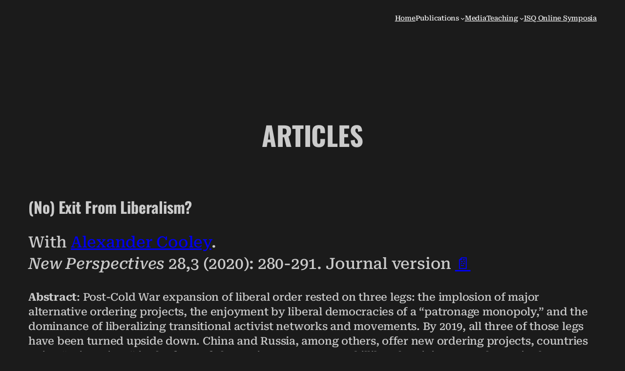

--- FILE ---
content_type: text/html; charset=UTF-8
request_url: https://www.dhnexon.net/research/publications/
body_size: 27053
content:
<!DOCTYPE html>
<html lang="en-US">
<head>
	<meta charset="UTF-8" />
	<meta name="viewport" content="width=device-width, initial-scale=1" />
<meta name='robots' content='max-image-preview:large' />
<title>Articles &#8211; DANIEL NEXON</title>
<link rel='dns-prefetch' href='//stats.wp.com' />
<link rel='preconnect' href='//i0.wp.com' />
<link rel='preconnect' href='//c0.wp.com' />
<link rel="alternate" type="application/rss+xml" title="DANIEL NEXON &raquo; Feed" href="https://www.dhnexon.net/feed/" />
<link rel="alternate" type="application/rss+xml" title="DANIEL NEXON &raquo; Comments Feed" href="https://www.dhnexon.net/comments/feed/" />
<link rel="alternate" title="oEmbed (JSON)" type="application/json+oembed" href="https://www.dhnexon.net/wp-json/oembed/1.0/embed?url=https%3A%2F%2Fwww.dhnexon.net%2Fresearch%2Fpublications%2F" />
<link rel="alternate" title="oEmbed (XML)" type="text/xml+oembed" href="https://www.dhnexon.net/wp-json/oembed/1.0/embed?url=https%3A%2F%2Fwww.dhnexon.net%2Fresearch%2Fpublications%2F&#038;format=xml" />
<style id='wp-img-auto-sizes-contain-inline-css'>
img:is([sizes=auto i],[sizes^="auto," i]){contain-intrinsic-size:3000px 1500px}
/*# sourceURL=wp-img-auto-sizes-contain-inline-css */
</style>
<style id='wp-block-navigation-link-inline-css'>
.wp-block-navigation .wp-block-navigation-item__label{overflow-wrap:break-word}.wp-block-navigation .wp-block-navigation-item__description{display:none}.link-ui-tools{outline:1px solid #f0f0f0;padding:8px}.link-ui-block-inserter{padding-top:8px}.link-ui-block-inserter__back{margin-left:8px;text-transform:uppercase}
/*# sourceURL=https://www.dhnexon.net/wp-includes/blocks/navigation-link/style.min.css */
</style>
<style id='wp-block-navigation-inline-css'>
.wp-block-navigation{position:relative}.wp-block-navigation ul{margin-bottom:0;margin-left:0;margin-top:0;padding-left:0}.wp-block-navigation ul,.wp-block-navigation ul li{list-style:none;padding:0}.wp-block-navigation .wp-block-navigation-item{align-items:center;background-color:inherit;display:flex;position:relative}.wp-block-navigation .wp-block-navigation-item .wp-block-navigation__submenu-container:empty{display:none}.wp-block-navigation .wp-block-navigation-item__content{display:block;z-index:1}.wp-block-navigation .wp-block-navigation-item__content.wp-block-navigation-item__content{color:inherit}.wp-block-navigation.has-text-decoration-underline .wp-block-navigation-item__content,.wp-block-navigation.has-text-decoration-underline .wp-block-navigation-item__content:active,.wp-block-navigation.has-text-decoration-underline .wp-block-navigation-item__content:focus{text-decoration:underline}.wp-block-navigation.has-text-decoration-line-through .wp-block-navigation-item__content,.wp-block-navigation.has-text-decoration-line-through .wp-block-navigation-item__content:active,.wp-block-navigation.has-text-decoration-line-through .wp-block-navigation-item__content:focus{text-decoration:line-through}.wp-block-navigation :where(a),.wp-block-navigation :where(a:active),.wp-block-navigation :where(a:focus){text-decoration:none}.wp-block-navigation .wp-block-navigation__submenu-icon{align-self:center;background-color:inherit;border:none;color:currentColor;display:inline-block;font-size:inherit;height:.6em;line-height:0;margin-left:.25em;padding:0;width:.6em}.wp-block-navigation .wp-block-navigation__submenu-icon svg{display:inline-block;stroke:currentColor;height:inherit;margin-top:.075em;width:inherit}.wp-block-navigation{--navigation-layout-justification-setting:flex-start;--navigation-layout-direction:row;--navigation-layout-wrap:wrap;--navigation-layout-justify:flex-start;--navigation-layout-align:center}.wp-block-navigation.is-vertical{--navigation-layout-direction:column;--navigation-layout-justify:initial;--navigation-layout-align:flex-start}.wp-block-navigation.no-wrap{--navigation-layout-wrap:nowrap}.wp-block-navigation.items-justified-center{--navigation-layout-justification-setting:center;--navigation-layout-justify:center}.wp-block-navigation.items-justified-center.is-vertical{--navigation-layout-align:center}.wp-block-navigation.items-justified-right{--navigation-layout-justification-setting:flex-end;--navigation-layout-justify:flex-end}.wp-block-navigation.items-justified-right.is-vertical{--navigation-layout-align:flex-end}.wp-block-navigation.items-justified-space-between{--navigation-layout-justification-setting:space-between;--navigation-layout-justify:space-between}.wp-block-navigation .has-child .wp-block-navigation__submenu-container{align-items:normal;background-color:inherit;color:inherit;display:flex;flex-direction:column;opacity:0;position:absolute;z-index:2}@media not (prefers-reduced-motion){.wp-block-navigation .has-child .wp-block-navigation__submenu-container{transition:opacity .1s linear}}.wp-block-navigation .has-child .wp-block-navigation__submenu-container{height:0;overflow:hidden;visibility:hidden;width:0}.wp-block-navigation .has-child .wp-block-navigation__submenu-container>.wp-block-navigation-item>.wp-block-navigation-item__content{display:flex;flex-grow:1;padding:.5em 1em}.wp-block-navigation .has-child .wp-block-navigation__submenu-container>.wp-block-navigation-item>.wp-block-navigation-item__content .wp-block-navigation__submenu-icon{margin-left:auto;margin-right:0}.wp-block-navigation .has-child .wp-block-navigation__submenu-container .wp-block-navigation-item__content{margin:0}.wp-block-navigation .has-child .wp-block-navigation__submenu-container{left:-1px;top:100%}@media (min-width:782px){.wp-block-navigation .has-child .wp-block-navigation__submenu-container .wp-block-navigation__submenu-container{left:100%;top:-1px}.wp-block-navigation .has-child .wp-block-navigation__submenu-container .wp-block-navigation__submenu-container:before{background:#0000;content:"";display:block;height:100%;position:absolute;right:100%;width:.5em}.wp-block-navigation .has-child .wp-block-navigation__submenu-container .wp-block-navigation__submenu-icon{margin-right:.25em}.wp-block-navigation .has-child .wp-block-navigation__submenu-container .wp-block-navigation__submenu-icon svg{transform:rotate(-90deg)}}.wp-block-navigation .has-child .wp-block-navigation-submenu__toggle[aria-expanded=true]~.wp-block-navigation__submenu-container,.wp-block-navigation .has-child:not(.open-on-click):hover>.wp-block-navigation__submenu-container,.wp-block-navigation .has-child:not(.open-on-click):not(.open-on-hover-click):focus-within>.wp-block-navigation__submenu-container{height:auto;min-width:200px;opacity:1;overflow:visible;visibility:visible;width:auto}.wp-block-navigation.has-background .has-child .wp-block-navigation__submenu-container{left:0;top:100%}@media (min-width:782px){.wp-block-navigation.has-background .has-child .wp-block-navigation__submenu-container .wp-block-navigation__submenu-container{left:100%;top:0}}.wp-block-navigation-submenu{display:flex;position:relative}.wp-block-navigation-submenu .wp-block-navigation__submenu-icon svg{stroke:currentColor}button.wp-block-navigation-item__content{background-color:initial;border:none;color:currentColor;font-family:inherit;font-size:inherit;font-style:inherit;font-weight:inherit;letter-spacing:inherit;line-height:inherit;text-align:left;text-transform:inherit}.wp-block-navigation-submenu__toggle{cursor:pointer}.wp-block-navigation-submenu__toggle[aria-expanded=true]+.wp-block-navigation__submenu-icon>svg,.wp-block-navigation-submenu__toggle[aria-expanded=true]>svg{transform:rotate(180deg)}.wp-block-navigation-item.open-on-click .wp-block-navigation-submenu__toggle{padding-left:0;padding-right:.85em}.wp-block-navigation-item.open-on-click .wp-block-navigation-submenu__toggle+.wp-block-navigation__submenu-icon{margin-left:-.6em;pointer-events:none}.wp-block-navigation-item.open-on-click button.wp-block-navigation-item__content:not(.wp-block-navigation-submenu__toggle){padding:0}.wp-block-navigation .wp-block-page-list,.wp-block-navigation__container,.wp-block-navigation__responsive-close,.wp-block-navigation__responsive-container,.wp-block-navigation__responsive-container-content,.wp-block-navigation__responsive-dialog{gap:inherit}:where(.wp-block-navigation.has-background .wp-block-navigation-item a:not(.wp-element-button)),:where(.wp-block-navigation.has-background .wp-block-navigation-submenu a:not(.wp-element-button)){padding:.5em 1em}:where(.wp-block-navigation .wp-block-navigation__submenu-container .wp-block-navigation-item a:not(.wp-element-button)),:where(.wp-block-navigation .wp-block-navigation__submenu-container .wp-block-navigation-submenu a:not(.wp-element-button)),:where(.wp-block-navigation .wp-block-navigation__submenu-container .wp-block-navigation-submenu button.wp-block-navigation-item__content),:where(.wp-block-navigation .wp-block-navigation__submenu-container .wp-block-pages-list__item button.wp-block-navigation-item__content){padding:.5em 1em}.wp-block-navigation.items-justified-right .wp-block-navigation__container .has-child .wp-block-navigation__submenu-container,.wp-block-navigation.items-justified-right .wp-block-page-list>.has-child .wp-block-navigation__submenu-container,.wp-block-navigation.items-justified-space-between .wp-block-page-list>.has-child:last-child .wp-block-navigation__submenu-container,.wp-block-navigation.items-justified-space-between>.wp-block-navigation__container>.has-child:last-child .wp-block-navigation__submenu-container{left:auto;right:0}.wp-block-navigation.items-justified-right .wp-block-navigation__container .has-child .wp-block-navigation__submenu-container .wp-block-navigation__submenu-container,.wp-block-navigation.items-justified-right .wp-block-page-list>.has-child .wp-block-navigation__submenu-container .wp-block-navigation__submenu-container,.wp-block-navigation.items-justified-space-between .wp-block-page-list>.has-child:last-child .wp-block-navigation__submenu-container .wp-block-navigation__submenu-container,.wp-block-navigation.items-justified-space-between>.wp-block-navigation__container>.has-child:last-child .wp-block-navigation__submenu-container .wp-block-navigation__submenu-container{left:-1px;right:-1px}@media (min-width:782px){.wp-block-navigation.items-justified-right .wp-block-navigation__container .has-child .wp-block-navigation__submenu-container .wp-block-navigation__submenu-container,.wp-block-navigation.items-justified-right .wp-block-page-list>.has-child .wp-block-navigation__submenu-container .wp-block-navigation__submenu-container,.wp-block-navigation.items-justified-space-between .wp-block-page-list>.has-child:last-child .wp-block-navigation__submenu-container .wp-block-navigation__submenu-container,.wp-block-navigation.items-justified-space-between>.wp-block-navigation__container>.has-child:last-child .wp-block-navigation__submenu-container .wp-block-navigation__submenu-container{left:auto;right:100%}}.wp-block-navigation:not(.has-background) .wp-block-navigation__submenu-container{background-color:#fff;border:1px solid #00000026}.wp-block-navigation.has-background .wp-block-navigation__submenu-container{background-color:inherit}.wp-block-navigation:not(.has-text-color) .wp-block-navigation__submenu-container{color:#000}.wp-block-navigation__container{align-items:var(--navigation-layout-align,initial);display:flex;flex-direction:var(--navigation-layout-direction,initial);flex-wrap:var(--navigation-layout-wrap,wrap);justify-content:var(--navigation-layout-justify,initial);list-style:none;margin:0;padding-left:0}.wp-block-navigation__container .is-responsive{display:none}.wp-block-navigation__container:only-child,.wp-block-page-list:only-child{flex-grow:1}@keyframes overlay-menu__fade-in-animation{0%{opacity:0;transform:translateY(.5em)}to{opacity:1;transform:translateY(0)}}.wp-block-navigation__responsive-container{bottom:0;display:none;left:0;position:fixed;right:0;top:0}.wp-block-navigation__responsive-container :where(.wp-block-navigation-item a){color:inherit}.wp-block-navigation__responsive-container .wp-block-navigation__responsive-container-content{align-items:var(--navigation-layout-align,initial);display:flex;flex-direction:var(--navigation-layout-direction,initial);flex-wrap:var(--navigation-layout-wrap,wrap);justify-content:var(--navigation-layout-justify,initial)}.wp-block-navigation__responsive-container:not(.is-menu-open.is-menu-open){background-color:inherit!important;color:inherit!important}.wp-block-navigation__responsive-container.is-menu-open{background-color:inherit;display:flex;flex-direction:column}@media not (prefers-reduced-motion){.wp-block-navigation__responsive-container.is-menu-open{animation:overlay-menu__fade-in-animation .1s ease-out;animation-fill-mode:forwards}}.wp-block-navigation__responsive-container.is-menu-open{overflow:auto;padding:clamp(1rem,var(--wp--style--root--padding-top),20rem) clamp(1rem,var(--wp--style--root--padding-right),20rem) clamp(1rem,var(--wp--style--root--padding-bottom),20rem) clamp(1rem,var(--wp--style--root--padding-left),20rem);z-index:100000}.wp-block-navigation__responsive-container.is-menu-open .wp-block-navigation__responsive-container-content{align-items:var(--navigation-layout-justification-setting,inherit);display:flex;flex-direction:column;flex-wrap:nowrap;overflow:visible;padding-top:calc(2rem + 24px)}.wp-block-navigation__responsive-container.is-menu-open .wp-block-navigation__responsive-container-content,.wp-block-navigation__responsive-container.is-menu-open .wp-block-navigation__responsive-container-content .wp-block-navigation__container,.wp-block-navigation__responsive-container.is-menu-open .wp-block-navigation__responsive-container-content .wp-block-page-list{justify-content:flex-start}.wp-block-navigation__responsive-container.is-menu-open .wp-block-navigation__responsive-container-content .wp-block-navigation__submenu-icon{display:none}.wp-block-navigation__responsive-container.is-menu-open .wp-block-navigation__responsive-container-content .has-child .wp-block-navigation__submenu-container{border:none;height:auto;min-width:200px;opacity:1;overflow:initial;padding-left:2rem;padding-right:2rem;position:static;visibility:visible;width:auto}.wp-block-navigation__responsive-container.is-menu-open .wp-block-navigation__responsive-container-content .wp-block-navigation__container,.wp-block-navigation__responsive-container.is-menu-open .wp-block-navigation__responsive-container-content .wp-block-navigation__submenu-container{gap:inherit}.wp-block-navigation__responsive-container.is-menu-open .wp-block-navigation__responsive-container-content .wp-block-navigation__submenu-container{padding-top:var(--wp--style--block-gap,2em)}.wp-block-navigation__responsive-container.is-menu-open .wp-block-navigation__responsive-container-content .wp-block-navigation-item__content{padding:0}.wp-block-navigation__responsive-container.is-menu-open .wp-block-navigation__responsive-container-content .wp-block-navigation-item,.wp-block-navigation__responsive-container.is-menu-open .wp-block-navigation__responsive-container-content .wp-block-navigation__container,.wp-block-navigation__responsive-container.is-menu-open .wp-block-navigation__responsive-container-content .wp-block-page-list{align-items:var(--navigation-layout-justification-setting,initial);display:flex;flex-direction:column}.wp-block-navigation__responsive-container.is-menu-open .wp-block-navigation-item,.wp-block-navigation__responsive-container.is-menu-open .wp-block-navigation-item .wp-block-navigation__submenu-container,.wp-block-navigation__responsive-container.is-menu-open .wp-block-navigation__container,.wp-block-navigation__responsive-container.is-menu-open .wp-block-page-list{background:#0000!important;color:inherit!important}.wp-block-navigation__responsive-container.is-menu-open .wp-block-navigation__submenu-container.wp-block-navigation__submenu-container.wp-block-navigation__submenu-container.wp-block-navigation__submenu-container{left:auto;right:auto}@media (min-width:600px){.wp-block-navigation__responsive-container:not(.hidden-by-default):not(.is-menu-open){background-color:inherit;display:block;position:relative;width:100%;z-index:auto}.wp-block-navigation__responsive-container:not(.hidden-by-default):not(.is-menu-open) .wp-block-navigation__responsive-container-close{display:none}.wp-block-navigation__responsive-container.is-menu-open .wp-block-navigation__submenu-container.wp-block-navigation__submenu-container.wp-block-navigation__submenu-container.wp-block-navigation__submenu-container{left:0}}.wp-block-navigation:not(.has-background) .wp-block-navigation__responsive-container.is-menu-open{background-color:#fff}.wp-block-navigation:not(.has-text-color) .wp-block-navigation__responsive-container.is-menu-open{color:#000}.wp-block-navigation__toggle_button_label{font-size:1rem;font-weight:700}.wp-block-navigation__responsive-container-close,.wp-block-navigation__responsive-container-open{background:#0000;border:none;color:currentColor;cursor:pointer;margin:0;padding:0;text-transform:inherit;vertical-align:middle}.wp-block-navigation__responsive-container-close svg,.wp-block-navigation__responsive-container-open svg{fill:currentColor;display:block;height:24px;pointer-events:none;width:24px}.wp-block-navigation__responsive-container-open{display:flex}.wp-block-navigation__responsive-container-open.wp-block-navigation__responsive-container-open.wp-block-navigation__responsive-container-open{font-family:inherit;font-size:inherit;font-weight:inherit}@media (min-width:600px){.wp-block-navigation__responsive-container-open:not(.always-shown){display:none}}.wp-block-navigation__responsive-container-close{position:absolute;right:0;top:0;z-index:2}.wp-block-navigation__responsive-container-close.wp-block-navigation__responsive-container-close.wp-block-navigation__responsive-container-close{font-family:inherit;font-size:inherit;font-weight:inherit}.wp-block-navigation__responsive-close{width:100%}.has-modal-open .wp-block-navigation__responsive-close{margin-left:auto;margin-right:auto;max-width:var(--wp--style--global--wide-size,100%)}.wp-block-navigation__responsive-close:focus{outline:none}.is-menu-open .wp-block-navigation__responsive-close,.is-menu-open .wp-block-navigation__responsive-container-content,.is-menu-open .wp-block-navigation__responsive-dialog{box-sizing:border-box}.wp-block-navigation__responsive-dialog{position:relative}.has-modal-open .admin-bar .is-menu-open .wp-block-navigation__responsive-dialog{margin-top:46px}@media (min-width:782px){.has-modal-open .admin-bar .is-menu-open .wp-block-navigation__responsive-dialog{margin-top:32px}}html.has-modal-open{overflow:hidden}
/*# sourceURL=https://www.dhnexon.net/wp-includes/blocks/navigation/style.min.css */
</style>
<style id='wp-block-group-inline-css'>
.wp-block-group{box-sizing:border-box}:where(.wp-block-group.wp-block-group-is-layout-constrained){position:relative}
/*# sourceURL=https://www.dhnexon.net/wp-includes/blocks/group/style.min.css */
</style>
<style id='wp-block-post-title-inline-css'>
.wp-block-post-title{box-sizing:border-box;word-break:break-word}.wp-block-post-title :where(a){display:inline-block;font-family:inherit;font-size:inherit;font-style:inherit;font-weight:inherit;letter-spacing:inherit;line-height:inherit;text-decoration:inherit}
/*# sourceURL=https://www.dhnexon.net/wp-includes/blocks/post-title/style.min.css */
</style>
<style id='wp-block-heading-inline-css'>
h1:where(.wp-block-heading).has-background,h2:where(.wp-block-heading).has-background,h3:where(.wp-block-heading).has-background,h4:where(.wp-block-heading).has-background,h5:where(.wp-block-heading).has-background,h6:where(.wp-block-heading).has-background{padding:1.25em 2.375em}h1.has-text-align-left[style*=writing-mode]:where([style*=vertical-lr]),h1.has-text-align-right[style*=writing-mode]:where([style*=vertical-rl]),h2.has-text-align-left[style*=writing-mode]:where([style*=vertical-lr]),h2.has-text-align-right[style*=writing-mode]:where([style*=vertical-rl]),h3.has-text-align-left[style*=writing-mode]:where([style*=vertical-lr]),h3.has-text-align-right[style*=writing-mode]:where([style*=vertical-rl]),h4.has-text-align-left[style*=writing-mode]:where([style*=vertical-lr]),h4.has-text-align-right[style*=writing-mode]:where([style*=vertical-rl]),h5.has-text-align-left[style*=writing-mode]:where([style*=vertical-lr]),h5.has-text-align-right[style*=writing-mode]:where([style*=vertical-rl]),h6.has-text-align-left[style*=writing-mode]:where([style*=vertical-lr]),h6.has-text-align-right[style*=writing-mode]:where([style*=vertical-rl]){rotate:180deg}
/*# sourceURL=https://www.dhnexon.net/wp-includes/blocks/heading/style.min.css */
</style>
<style id='wp-block-paragraph-inline-css'>
.is-small-text{font-size:.875em}.is-regular-text{font-size:1em}.is-large-text{font-size:2.25em}.is-larger-text{font-size:3em}.has-drop-cap:not(:focus):first-letter{float:left;font-size:8.4em;font-style:normal;font-weight:100;line-height:.68;margin:.05em .1em 0 0;text-transform:uppercase}body.rtl .has-drop-cap:not(:focus):first-letter{float:none;margin-left:.1em}p.has-drop-cap.has-background{overflow:hidden}:root :where(p.has-background){padding:1.25em 2.375em}:where(p.has-text-color:not(.has-link-color)) a{color:inherit}p.has-text-align-left[style*="writing-mode:vertical-lr"],p.has-text-align-right[style*="writing-mode:vertical-rl"]{rotate:180deg}
/*# sourceURL=https://www.dhnexon.net/wp-includes/blocks/paragraph/style.min.css */
</style>
<style id='wp-block-separator-inline-css'>
@charset "UTF-8";.wp-block-separator{border:none;border-top:2px solid}:root :where(.wp-block-separator.is-style-dots){height:auto;line-height:1;text-align:center}:root :where(.wp-block-separator.is-style-dots):before{color:currentColor;content:"···";font-family:serif;font-size:1.5em;letter-spacing:2em;padding-left:2em}.wp-block-separator.is-style-dots{background:none!important;border:none!important}
/*# sourceURL=https://www.dhnexon.net/wp-includes/blocks/separator/style.min.css */
</style>
<style id='wp-block-post-content-inline-css'>
.wp-block-post-content{display:flow-root}
/*# sourceURL=https://www.dhnexon.net/wp-includes/blocks/post-content/style.min.css */
</style>
<style id='wp-block-site-title-inline-css'>
.wp-block-site-title{box-sizing:border-box}.wp-block-site-title :where(a){color:inherit;font-family:inherit;font-size:inherit;font-style:inherit;font-weight:inherit;letter-spacing:inherit;line-height:inherit;text-decoration:inherit}
/*# sourceURL=https://www.dhnexon.net/wp-includes/blocks/site-title/style.min.css */
</style>
<style id='wp-block-site-tagline-inline-css'>
.wp-block-site-tagline{box-sizing:border-box}
/*# sourceURL=https://www.dhnexon.net/wp-includes/blocks/site-tagline/style.min.css */
</style>
<style id='wp-block-spacer-inline-css'>
.wp-block-spacer{clear:both}
/*# sourceURL=https://www.dhnexon.net/wp-includes/blocks/spacer/style.min.css */
</style>
<style id='wp-block-columns-inline-css'>
.wp-block-columns{box-sizing:border-box;display:flex;flex-wrap:wrap!important}@media (min-width:782px){.wp-block-columns{flex-wrap:nowrap!important}}.wp-block-columns{align-items:normal!important}.wp-block-columns.are-vertically-aligned-top{align-items:flex-start}.wp-block-columns.are-vertically-aligned-center{align-items:center}.wp-block-columns.are-vertically-aligned-bottom{align-items:flex-end}@media (max-width:781px){.wp-block-columns:not(.is-not-stacked-on-mobile)>.wp-block-column{flex-basis:100%!important}}@media (min-width:782px){.wp-block-columns:not(.is-not-stacked-on-mobile)>.wp-block-column{flex-basis:0;flex-grow:1}.wp-block-columns:not(.is-not-stacked-on-mobile)>.wp-block-column[style*=flex-basis]{flex-grow:0}}.wp-block-columns.is-not-stacked-on-mobile{flex-wrap:nowrap!important}.wp-block-columns.is-not-stacked-on-mobile>.wp-block-column{flex-basis:0;flex-grow:1}.wp-block-columns.is-not-stacked-on-mobile>.wp-block-column[style*=flex-basis]{flex-grow:0}:where(.wp-block-columns){margin-bottom:1.75em}:where(.wp-block-columns.has-background){padding:1.25em 2.375em}.wp-block-column{flex-grow:1;min-width:0;overflow-wrap:break-word;word-break:break-word}.wp-block-column.is-vertically-aligned-top{align-self:flex-start}.wp-block-column.is-vertically-aligned-center{align-self:center}.wp-block-column.is-vertically-aligned-bottom{align-self:flex-end}.wp-block-column.is-vertically-aligned-stretch{align-self:stretch}.wp-block-column.is-vertically-aligned-bottom,.wp-block-column.is-vertically-aligned-center,.wp-block-column.is-vertically-aligned-top{width:100%}
/*# sourceURL=https://www.dhnexon.net/wp-includes/blocks/columns/style.min.css */
</style>
<style id='wp-emoji-styles-inline-css'>

	img.wp-smiley, img.emoji {
		display: inline !important;
		border: none !important;
		box-shadow: none !important;
		height: 1em !important;
		width: 1em !important;
		margin: 0 0.07em !important;
		vertical-align: -0.1em !important;
		background: none !important;
		padding: 0 !important;
	}
/*# sourceURL=wp-emoji-styles-inline-css */
</style>
<style id='wp-block-library-inline-css'>
:root{--wp-block-synced-color:#7a00df;--wp-block-synced-color--rgb:122,0,223;--wp-bound-block-color:var(--wp-block-synced-color);--wp-editor-canvas-background:#ddd;--wp-admin-theme-color:#007cba;--wp-admin-theme-color--rgb:0,124,186;--wp-admin-theme-color-darker-10:#006ba1;--wp-admin-theme-color-darker-10--rgb:0,107,160.5;--wp-admin-theme-color-darker-20:#005a87;--wp-admin-theme-color-darker-20--rgb:0,90,135;--wp-admin-border-width-focus:2px}@media (min-resolution:192dpi){:root{--wp-admin-border-width-focus:1.5px}}.wp-element-button{cursor:pointer}:root .has-very-light-gray-background-color{background-color:#eee}:root .has-very-dark-gray-background-color{background-color:#313131}:root .has-very-light-gray-color{color:#eee}:root .has-very-dark-gray-color{color:#313131}:root .has-vivid-green-cyan-to-vivid-cyan-blue-gradient-background{background:linear-gradient(135deg,#00d084,#0693e3)}:root .has-purple-crush-gradient-background{background:linear-gradient(135deg,#34e2e4,#4721fb 50%,#ab1dfe)}:root .has-hazy-dawn-gradient-background{background:linear-gradient(135deg,#faaca8,#dad0ec)}:root .has-subdued-olive-gradient-background{background:linear-gradient(135deg,#fafae1,#67a671)}:root .has-atomic-cream-gradient-background{background:linear-gradient(135deg,#fdd79a,#004a59)}:root .has-nightshade-gradient-background{background:linear-gradient(135deg,#330968,#31cdcf)}:root .has-midnight-gradient-background{background:linear-gradient(135deg,#020381,#2874fc)}:root{--wp--preset--font-size--normal:16px;--wp--preset--font-size--huge:42px}.has-regular-font-size{font-size:1em}.has-larger-font-size{font-size:2.625em}.has-normal-font-size{font-size:var(--wp--preset--font-size--normal)}.has-huge-font-size{font-size:var(--wp--preset--font-size--huge)}.has-text-align-center{text-align:center}.has-text-align-left{text-align:left}.has-text-align-right{text-align:right}.has-fit-text{white-space:nowrap!important}#end-resizable-editor-section{display:none}.aligncenter{clear:both}.items-justified-left{justify-content:flex-start}.items-justified-center{justify-content:center}.items-justified-right{justify-content:flex-end}.items-justified-space-between{justify-content:space-between}.screen-reader-text{border:0;clip-path:inset(50%);height:1px;margin:-1px;overflow:hidden;padding:0;position:absolute;width:1px;word-wrap:normal!important}.screen-reader-text:focus{background-color:#ddd;clip-path:none;color:#444;display:block;font-size:1em;height:auto;left:5px;line-height:normal;padding:15px 23px 14px;text-decoration:none;top:5px;width:auto;z-index:100000}html :where(.has-border-color){border-style:solid}html :where([style*=border-top-color]){border-top-style:solid}html :where([style*=border-right-color]){border-right-style:solid}html :where([style*=border-bottom-color]){border-bottom-style:solid}html :where([style*=border-left-color]){border-left-style:solid}html :where([style*=border-width]){border-style:solid}html :where([style*=border-top-width]){border-top-style:solid}html :where([style*=border-right-width]){border-right-style:solid}html :where([style*=border-bottom-width]){border-bottom-style:solid}html :where([style*=border-left-width]){border-left-style:solid}html :where(img[class*=wp-image-]){height:auto;max-width:100%}:where(figure){margin:0 0 1em}html :where(.is-position-sticky){--wp-admin--admin-bar--position-offset:var(--wp-admin--admin-bar--height,0px)}@media screen and (max-width:600px){html :where(.is-position-sticky){--wp-admin--admin-bar--position-offset:0px}}
/*# sourceURL=/wp-includes/css/dist/block-library/common.min.css */
</style>
<style id='global-styles-inline-css'>
:root{--wp--preset--aspect-ratio--square: 1;--wp--preset--aspect-ratio--4-3: 4/3;--wp--preset--aspect-ratio--3-4: 3/4;--wp--preset--aspect-ratio--3-2: 3/2;--wp--preset--aspect-ratio--2-3: 2/3;--wp--preset--aspect-ratio--16-9: 16/9;--wp--preset--aspect-ratio--9-16: 9/16;--wp--preset--color--black: #000000;--wp--preset--color--cyan-bluish-gray: #abb8c3;--wp--preset--color--white: #ffffff;--wp--preset--color--pale-pink: #f78da7;--wp--preset--color--vivid-red: #cf2e2e;--wp--preset--color--luminous-vivid-orange: #ff6900;--wp--preset--color--luminous-vivid-amber: #fcb900;--wp--preset--color--light-green-cyan: #7bdcb5;--wp--preset--color--vivid-green-cyan: #00d084;--wp--preset--color--pale-cyan-blue: #8ed1fc;--wp--preset--color--vivid-cyan-blue: #0693e3;--wp--preset--color--vivid-purple: #9b51e0;--wp--preset--color--base: #1B1B1B;--wp--preset--color--contrast: #F0F0F0;--wp--preset--color--accent-1: #786D0A;--wp--preset--color--accent-2: #442369;--wp--preset--color--accent-3: #D1D0EA;--wp--preset--color--accent-4: #CBCBCB;--wp--preset--color--accent-5: #353535;--wp--preset--color--accent-6: #FFFFFF33;--wp--preset--gradient--vivid-cyan-blue-to-vivid-purple: linear-gradient(135deg,rgb(6,147,227) 0%,rgb(155,81,224) 100%);--wp--preset--gradient--light-green-cyan-to-vivid-green-cyan: linear-gradient(135deg,rgb(122,220,180) 0%,rgb(0,208,130) 100%);--wp--preset--gradient--luminous-vivid-amber-to-luminous-vivid-orange: linear-gradient(135deg,rgb(252,185,0) 0%,rgb(255,105,0) 100%);--wp--preset--gradient--luminous-vivid-orange-to-vivid-red: linear-gradient(135deg,rgb(255,105,0) 0%,rgb(207,46,46) 100%);--wp--preset--gradient--very-light-gray-to-cyan-bluish-gray: linear-gradient(135deg,rgb(238,238,238) 0%,rgb(169,184,195) 100%);--wp--preset--gradient--cool-to-warm-spectrum: linear-gradient(135deg,rgb(74,234,220) 0%,rgb(151,120,209) 20%,rgb(207,42,186) 40%,rgb(238,44,130) 60%,rgb(251,105,98) 80%,rgb(254,248,76) 100%);--wp--preset--gradient--blush-light-purple: linear-gradient(135deg,rgb(255,206,236) 0%,rgb(152,150,240) 100%);--wp--preset--gradient--blush-bordeaux: linear-gradient(135deg,rgb(254,205,165) 0%,rgb(254,45,45) 50%,rgb(107,0,62) 100%);--wp--preset--gradient--luminous-dusk: linear-gradient(135deg,rgb(255,203,112) 0%,rgb(199,81,192) 50%,rgb(65,88,208) 100%);--wp--preset--gradient--pale-ocean: linear-gradient(135deg,rgb(255,245,203) 0%,rgb(182,227,212) 50%,rgb(51,167,181) 100%);--wp--preset--gradient--electric-grass: linear-gradient(135deg,rgb(202,248,128) 0%,rgb(113,206,126) 100%);--wp--preset--gradient--midnight: linear-gradient(135deg,rgb(2,3,129) 0%,rgb(40,116,252) 100%);--wp--preset--font-size--small: 0.875rem;--wp--preset--font-size--medium: clamp(1rem, 1rem + ((1vw - 0.2rem) * 0.196), 1.125rem);--wp--preset--font-size--large: clamp(1.125rem, 1.125rem + ((1vw - 0.2rem) * 0.392), 1.375rem);--wp--preset--font-size--x-large: clamp(1.75rem, 1.75rem + ((1vw - 0.2rem) * 0.392), 2rem);--wp--preset--font-size--xx-large: clamp(1.4rem, 1.4rem + ((1vw - 0.2rem) * 1.882), 2.6rem);--wp--preset--font-family--manrope: Manrope, sans-serif;--wp--preset--font-family--fira-code: "Fira Code", monospace;--wp--preset--font-family--roboto: Roboto, sans-serif;--wp--preset--font-family--roboto-serif: "Roboto Serif", serif;--wp--preset--font-family--oswald: Oswald, sans-serif;--wp--preset--spacing--20: 10px;--wp--preset--spacing--30: 20px;--wp--preset--spacing--40: 30px;--wp--preset--spacing--50: clamp(30px, 5vw, 50px);--wp--preset--spacing--60: clamp(30px, 7vw, 70px);--wp--preset--spacing--70: clamp(50px, 7vw, 90px);--wp--preset--spacing--80: clamp(70px, 10vw, 140px);--wp--preset--shadow--natural: 6px 6px 9px rgba(0, 0, 0, 0.2);--wp--preset--shadow--deep: 12px 12px 50px rgba(0, 0, 0, 0.4);--wp--preset--shadow--sharp: 6px 6px 0px rgba(0, 0, 0, 0.2);--wp--preset--shadow--outlined: 6px 6px 0px -3px rgb(255, 255, 255), 6px 6px rgb(0, 0, 0);--wp--preset--shadow--crisp: 6px 6px 0px rgb(0, 0, 0);}:root { --wp--style--global--content-size: 645px;--wp--style--global--wide-size: 1340px; }:where(body) { margin: 0; }.wp-site-blocks { padding-top: var(--wp--style--root--padding-top); padding-bottom: var(--wp--style--root--padding-bottom); }.has-global-padding { padding-right: var(--wp--style--root--padding-right); padding-left: var(--wp--style--root--padding-left); }.has-global-padding > .alignfull { margin-right: calc(var(--wp--style--root--padding-right) * -1); margin-left: calc(var(--wp--style--root--padding-left) * -1); }.has-global-padding :where(:not(.alignfull.is-layout-flow) > .has-global-padding:not(.wp-block-block, .alignfull)) { padding-right: 0; padding-left: 0; }.has-global-padding :where(:not(.alignfull.is-layout-flow) > .has-global-padding:not(.wp-block-block, .alignfull)) > .alignfull { margin-left: 0; margin-right: 0; }.wp-site-blocks > .alignleft { float: left; margin-right: 2em; }.wp-site-blocks > .alignright { float: right; margin-left: 2em; }.wp-site-blocks > .aligncenter { justify-content: center; margin-left: auto; margin-right: auto; }:where(.wp-site-blocks) > * { margin-block-start: 1.2rem; margin-block-end: 0; }:where(.wp-site-blocks) > :first-child { margin-block-start: 0; }:where(.wp-site-blocks) > :last-child { margin-block-end: 0; }:root { --wp--style--block-gap: 1.2rem; }:root :where(.is-layout-flow) > :first-child{margin-block-start: 0;}:root :where(.is-layout-flow) > :last-child{margin-block-end: 0;}:root :where(.is-layout-flow) > *{margin-block-start: 1.2rem;margin-block-end: 0;}:root :where(.is-layout-constrained) > :first-child{margin-block-start: 0;}:root :where(.is-layout-constrained) > :last-child{margin-block-end: 0;}:root :where(.is-layout-constrained) > *{margin-block-start: 1.2rem;margin-block-end: 0;}:root :where(.is-layout-flex){gap: 1.2rem;}:root :where(.is-layout-grid){gap: 1.2rem;}.is-layout-flow > .alignleft{float: left;margin-inline-start: 0;margin-inline-end: 2em;}.is-layout-flow > .alignright{float: right;margin-inline-start: 2em;margin-inline-end: 0;}.is-layout-flow > .aligncenter{margin-left: auto !important;margin-right: auto !important;}.is-layout-constrained > .alignleft{float: left;margin-inline-start: 0;margin-inline-end: 2em;}.is-layout-constrained > .alignright{float: right;margin-inline-start: 2em;margin-inline-end: 0;}.is-layout-constrained > .aligncenter{margin-left: auto !important;margin-right: auto !important;}.is-layout-constrained > :where(:not(.alignleft):not(.alignright):not(.alignfull)){max-width: var(--wp--style--global--content-size);margin-left: auto !important;margin-right: auto !important;}.is-layout-constrained > .alignwide{max-width: var(--wp--style--global--wide-size);}body .is-layout-flex{display: flex;}.is-layout-flex{flex-wrap: wrap;align-items: center;}.is-layout-flex > :is(*, div){margin: 0;}body .is-layout-grid{display: grid;}.is-layout-grid > :is(*, div){margin: 0;}body{background-color: var(--wp--preset--color--base);color: var(--wp--preset--color--accent-4);font-family: var(--wp--preset--font-family--roboto-serif);font-size: var(--wp--preset--font-size--large);font-style: normal;font-weight: 500;letter-spacing: -0.24px;line-height: 1.4;--wp--style--root--padding-top: 0px;--wp--style--root--padding-right: var(--wp--preset--spacing--50);--wp--style--root--padding-bottom: 0px;--wp--style--root--padding-left: var(--wp--preset--spacing--50);}a:where(:not(.wp-element-button)){color: currentColor;text-decoration: underline;}:root :where(a:where(:not(.wp-element-button)):hover){text-decoration: none;}h1, h2, h3, h4, h5, h6{font-family: var(--wp--preset--font-family--oswald);font-style: normal;font-weight: 700;letter-spacing: -0.1px;line-height: 1.2;text-transform: uppercase;}h1{font-size: clamp(1.743rem, 1.743rem + ((1vw - 0.2rem) * 1.972), 3rem);}h2{font-size: clamp(1.403rem, 1.403rem + ((1vw - 0.2rem) * 1.407), 2.3rem);text-transform: capitalize;}h3{font-size: clamp(1.25rem, 1.25rem + ((1vw - 0.2rem) * 1.176), 2rem);text-transform: capitalize;}h4{font-size: clamp(0.984rem, 0.984rem + ((1vw - 0.2rem) * 0.809), 1.5rem);}h5{font-size: clamp(0.875rem, 0.875rem + ((1vw - 0.2rem) * 0.196), 1rem);letter-spacing: 0px;}h6{font-size: var(--wp--preset--font-size--small);font-weight: 900;letter-spacing: 0px;text-transform: uppercase;}:root :where(.wp-element-button, .wp-block-button__link){background-color: var(--wp--preset--color--contrast);border-width: 0;color: var(--wp--preset--color--base);font-family: var(--wp--preset--font-family--literata);font-size: var(--wp--preset--font-size--medium);font-style: inherit;font-weight: 900;letter-spacing: -0.36px;line-height: inherit;padding-top: 1rem;padding-right: 2.25rem;padding-bottom: 1rem;padding-left: 2.25rem;text-decoration: none;text-transform: inherit;}:root :where(.wp-element-button:hover, .wp-block-button__link:hover){background-color: color-mix(in srgb, var(--wp--preset--color--contrast) 85%, transparent);border-color: transparent;color: var(--wp--preset--color--base);}:root :where(.wp-element-button:focus, .wp-block-button__link:focus){outline-color: var(--wp--preset--color--accent-4);outline-offset: 2px;}:root :where(.wp-element-caption, .wp-block-audio figcaption, .wp-block-embed figcaption, .wp-block-gallery figcaption, .wp-block-image figcaption, .wp-block-table figcaption, .wp-block-video figcaption){font-size: var(--wp--preset--font-size--small);line-height: 1.4;}.has-black-color{color: var(--wp--preset--color--black) !important;}.has-cyan-bluish-gray-color{color: var(--wp--preset--color--cyan-bluish-gray) !important;}.has-white-color{color: var(--wp--preset--color--white) !important;}.has-pale-pink-color{color: var(--wp--preset--color--pale-pink) !important;}.has-vivid-red-color{color: var(--wp--preset--color--vivid-red) !important;}.has-luminous-vivid-orange-color{color: var(--wp--preset--color--luminous-vivid-orange) !important;}.has-luminous-vivid-amber-color{color: var(--wp--preset--color--luminous-vivid-amber) !important;}.has-light-green-cyan-color{color: var(--wp--preset--color--light-green-cyan) !important;}.has-vivid-green-cyan-color{color: var(--wp--preset--color--vivid-green-cyan) !important;}.has-pale-cyan-blue-color{color: var(--wp--preset--color--pale-cyan-blue) !important;}.has-vivid-cyan-blue-color{color: var(--wp--preset--color--vivid-cyan-blue) !important;}.has-vivid-purple-color{color: var(--wp--preset--color--vivid-purple) !important;}.has-base-color{color: var(--wp--preset--color--base) !important;}.has-contrast-color{color: var(--wp--preset--color--contrast) !important;}.has-accent-1-color{color: var(--wp--preset--color--accent-1) !important;}.has-accent-2-color{color: var(--wp--preset--color--accent-2) !important;}.has-accent-3-color{color: var(--wp--preset--color--accent-3) !important;}.has-accent-4-color{color: var(--wp--preset--color--accent-4) !important;}.has-accent-5-color{color: var(--wp--preset--color--accent-5) !important;}.has-accent-6-color{color: var(--wp--preset--color--accent-6) !important;}.has-black-background-color{background-color: var(--wp--preset--color--black) !important;}.has-cyan-bluish-gray-background-color{background-color: var(--wp--preset--color--cyan-bluish-gray) !important;}.has-white-background-color{background-color: var(--wp--preset--color--white) !important;}.has-pale-pink-background-color{background-color: var(--wp--preset--color--pale-pink) !important;}.has-vivid-red-background-color{background-color: var(--wp--preset--color--vivid-red) !important;}.has-luminous-vivid-orange-background-color{background-color: var(--wp--preset--color--luminous-vivid-orange) !important;}.has-luminous-vivid-amber-background-color{background-color: var(--wp--preset--color--luminous-vivid-amber) !important;}.has-light-green-cyan-background-color{background-color: var(--wp--preset--color--light-green-cyan) !important;}.has-vivid-green-cyan-background-color{background-color: var(--wp--preset--color--vivid-green-cyan) !important;}.has-pale-cyan-blue-background-color{background-color: var(--wp--preset--color--pale-cyan-blue) !important;}.has-vivid-cyan-blue-background-color{background-color: var(--wp--preset--color--vivid-cyan-blue) !important;}.has-vivid-purple-background-color{background-color: var(--wp--preset--color--vivid-purple) !important;}.has-base-background-color{background-color: var(--wp--preset--color--base) !important;}.has-contrast-background-color{background-color: var(--wp--preset--color--contrast) !important;}.has-accent-1-background-color{background-color: var(--wp--preset--color--accent-1) !important;}.has-accent-2-background-color{background-color: var(--wp--preset--color--accent-2) !important;}.has-accent-3-background-color{background-color: var(--wp--preset--color--accent-3) !important;}.has-accent-4-background-color{background-color: var(--wp--preset--color--accent-4) !important;}.has-accent-5-background-color{background-color: var(--wp--preset--color--accent-5) !important;}.has-accent-6-background-color{background-color: var(--wp--preset--color--accent-6) !important;}.has-black-border-color{border-color: var(--wp--preset--color--black) !important;}.has-cyan-bluish-gray-border-color{border-color: var(--wp--preset--color--cyan-bluish-gray) !important;}.has-white-border-color{border-color: var(--wp--preset--color--white) !important;}.has-pale-pink-border-color{border-color: var(--wp--preset--color--pale-pink) !important;}.has-vivid-red-border-color{border-color: var(--wp--preset--color--vivid-red) !important;}.has-luminous-vivid-orange-border-color{border-color: var(--wp--preset--color--luminous-vivid-orange) !important;}.has-luminous-vivid-amber-border-color{border-color: var(--wp--preset--color--luminous-vivid-amber) !important;}.has-light-green-cyan-border-color{border-color: var(--wp--preset--color--light-green-cyan) !important;}.has-vivid-green-cyan-border-color{border-color: var(--wp--preset--color--vivid-green-cyan) !important;}.has-pale-cyan-blue-border-color{border-color: var(--wp--preset--color--pale-cyan-blue) !important;}.has-vivid-cyan-blue-border-color{border-color: var(--wp--preset--color--vivid-cyan-blue) !important;}.has-vivid-purple-border-color{border-color: var(--wp--preset--color--vivid-purple) !important;}.has-base-border-color{border-color: var(--wp--preset--color--base) !important;}.has-contrast-border-color{border-color: var(--wp--preset--color--contrast) !important;}.has-accent-1-border-color{border-color: var(--wp--preset--color--accent-1) !important;}.has-accent-2-border-color{border-color: var(--wp--preset--color--accent-2) !important;}.has-accent-3-border-color{border-color: var(--wp--preset--color--accent-3) !important;}.has-accent-4-border-color{border-color: var(--wp--preset--color--accent-4) !important;}.has-accent-5-border-color{border-color: var(--wp--preset--color--accent-5) !important;}.has-accent-6-border-color{border-color: var(--wp--preset--color--accent-6) !important;}.has-vivid-cyan-blue-to-vivid-purple-gradient-background{background: var(--wp--preset--gradient--vivid-cyan-blue-to-vivid-purple) !important;}.has-light-green-cyan-to-vivid-green-cyan-gradient-background{background: var(--wp--preset--gradient--light-green-cyan-to-vivid-green-cyan) !important;}.has-luminous-vivid-amber-to-luminous-vivid-orange-gradient-background{background: var(--wp--preset--gradient--luminous-vivid-amber-to-luminous-vivid-orange) !important;}.has-luminous-vivid-orange-to-vivid-red-gradient-background{background: var(--wp--preset--gradient--luminous-vivid-orange-to-vivid-red) !important;}.has-very-light-gray-to-cyan-bluish-gray-gradient-background{background: var(--wp--preset--gradient--very-light-gray-to-cyan-bluish-gray) !important;}.has-cool-to-warm-spectrum-gradient-background{background: var(--wp--preset--gradient--cool-to-warm-spectrum) !important;}.has-blush-light-purple-gradient-background{background: var(--wp--preset--gradient--blush-light-purple) !important;}.has-blush-bordeaux-gradient-background{background: var(--wp--preset--gradient--blush-bordeaux) !important;}.has-luminous-dusk-gradient-background{background: var(--wp--preset--gradient--luminous-dusk) !important;}.has-pale-ocean-gradient-background{background: var(--wp--preset--gradient--pale-ocean) !important;}.has-electric-grass-gradient-background{background: var(--wp--preset--gradient--electric-grass) !important;}.has-midnight-gradient-background{background: var(--wp--preset--gradient--midnight) !important;}.has-small-font-size{font-size: var(--wp--preset--font-size--small) !important;}.has-medium-font-size{font-size: var(--wp--preset--font-size--medium) !important;}.has-large-font-size{font-size: var(--wp--preset--font-size--large) !important;}.has-x-large-font-size{font-size: var(--wp--preset--font-size--x-large) !important;}.has-xx-large-font-size{font-size: var(--wp--preset--font-size--xx-large) !important;}.has-manrope-font-family{font-family: var(--wp--preset--font-family--manrope) !important;}.has-fira-code-font-family{font-family: var(--wp--preset--font-family--fira-code) !important;}.has-roboto-font-family{font-family: var(--wp--preset--font-family--roboto) !important;}.has-roboto-serif-font-family{font-family: var(--wp--preset--font-family--roboto-serif) !important;}.has-oswald-font-family{font-family: var(--wp--preset--font-family--oswald) !important;}
:root :where(.wp-block-columns-is-layout-flow) > :first-child{margin-block-start: 0;}:root :where(.wp-block-columns-is-layout-flow) > :last-child{margin-block-end: 0;}:root :where(.wp-block-columns-is-layout-flow) > *{margin-block-start: var(--wp--preset--spacing--50);margin-block-end: 0;}:root :where(.wp-block-columns-is-layout-constrained) > :first-child{margin-block-start: 0;}:root :where(.wp-block-columns-is-layout-constrained) > :last-child{margin-block-end: 0;}:root :where(.wp-block-columns-is-layout-constrained) > *{margin-block-start: var(--wp--preset--spacing--50);margin-block-end: 0;}:root :where(.wp-block-columns-is-layout-flex){gap: var(--wp--preset--spacing--50);}:root :where(.wp-block-columns-is-layout-grid){gap: var(--wp--preset--spacing--50);}
:root :where(.wp-block-post-title){font-weight: 900;letter-spacing: -0.96px;}
:root :where(.wp-block-post-title a:where(:not(.wp-element-button))){text-decoration: none;}
:root :where(.wp-block-post-title a:where(:not(.wp-element-button)):hover){text-decoration: underline;}
:root :where(.wp-block-separator){border-color: currentColor;border-width: 0 0 1px 0;border-style: solid;color: var(--wp--preset--color--accent-6);}
:root :where(.wp-block-site-tagline){font-size: var(--wp--preset--font-size--medium);}
:root :where(.wp-block-site-title){font-family: var(--wp--preset--font-family--ysabeau-office);font-weight: 700;letter-spacing: 1.6px;text-transform: uppercase;}
:root :where(.wp-block-site-title a:where(:not(.wp-element-button))){text-decoration: none;}
:root :where(.wp-block-site-title a:where(:not(.wp-element-button)):hover){text-decoration: underline;}
:root :where(.wp-block-navigation){font-size: clamp(0.875rem, 0.875rem + ((1vw - 0.2rem) * 0.588), 1.25rem);}
:root :where(.wp-block-navigation a:where(:not(.wp-element-button))){text-decoration: none;}
:root :where(.wp-block-navigation a:where(:not(.wp-element-button)):hover){text-decoration: underline;}
/*# sourceURL=global-styles-inline-css */
</style>
<style id='core-block-supports-inline-css'>
.wp-container-core-navigation-is-layout-c124d1c4{justify-content:center;}.wp-container-core-group-is-layout-f4c28e8b{flex-wrap:nowrap;gap:var(--wp--preset--spacing--10);justify-content:flex-end;}.wp-container-core-group-is-layout-7c6b8453{flex-wrap:nowrap;justify-content:flex-end;}.wp-container-core-group-is-layout-f1f2ed93 > :where(:not(.alignleft):not(.alignright):not(.alignfull)){margin-right:0 !important;}.wp-container-core-post-content-is-layout-612b6312 > :where(:not(.alignleft):not(.alignright):not(.alignfull)){max-width:90vw;margin-left:auto !important;margin-right:auto !important;}.wp-container-core-post-content-is-layout-612b6312 > .alignwide{max-width:90vw;}.wp-container-core-post-content-is-layout-612b6312 .alignfull{max-width:none;}.wp-container-core-columns-is-layout-28f84493{flex-wrap:nowrap;}.wp-container-core-group-is-layout-e5edad21{justify-content:space-between;align-items:flex-start;}.wp-container-core-group-is-layout-91e87306{gap:var(--wp--preset--spacing--20);justify-content:space-between;}
/*# sourceURL=core-block-supports-inline-css */
</style>
<style id='wp-block-template-skip-link-inline-css'>

		.skip-link.screen-reader-text {
			border: 0;
			clip-path: inset(50%);
			height: 1px;
			margin: -1px;
			overflow: hidden;
			padding: 0;
			position: absolute !important;
			width: 1px;
			word-wrap: normal !important;
		}

		.skip-link.screen-reader-text:focus {
			background-color: #eee;
			clip-path: none;
			color: #444;
			display: block;
			font-size: 1em;
			height: auto;
			left: 5px;
			line-height: normal;
			padding: 15px 23px 14px;
			text-decoration: none;
			top: 5px;
			width: auto;
			z-index: 100000;
		}
/*# sourceURL=wp-block-template-skip-link-inline-css */
</style>
<link rel='stylesheet' id='twentytwentyfive-style-css' href='https://www.dhnexon.net/wp-content/themes/twentytwentyfive/style.css?ver=1.3' media='all' />
<link rel="https://api.w.org/" href="https://www.dhnexon.net/wp-json/" /><link rel="alternate" title="JSON" type="application/json" href="https://www.dhnexon.net/wp-json/wp/v2/pages/27" /><link rel="EditURI" type="application/rsd+xml" title="RSD" href="https://www.dhnexon.net/xmlrpc.php?rsd" />
<meta name="generator" content="WordPress 6.9" />
<link rel="canonical" href="https://www.dhnexon.net/research/publications/" />
<link rel='shortlink' href='https://www.dhnexon.net/?p=27' />
	<style>img#wpstats{display:none}</style>
		<script type="importmap" id="wp-importmap">
{"imports":{"@wordpress/interactivity":"https://www.dhnexon.net/wp-includes/js/dist/script-modules/interactivity/index.min.js?ver=8964710565a1d258501f"}}
</script>
<link rel="modulepreload" href="https://www.dhnexon.net/wp-includes/js/dist/script-modules/interactivity/index.min.js?ver=8964710565a1d258501f" id="@wordpress/interactivity-js-modulepreload" fetchpriority="low">
<style class='wp-fonts-local'>
@font-face{font-family:Manrope;font-style:normal;font-weight:200 800;font-display:fallback;src:url('https://www.dhnexon.net/wp-content/themes/twentytwentyfive/assets/fonts/manrope/Manrope-VariableFont_wght.woff2') format('woff2');}
@font-face{font-family:"Fira Code";font-style:normal;font-weight:300 700;font-display:fallback;src:url('https://www.dhnexon.net/wp-content/themes/twentytwentyfive/assets/fonts/fira-code/FiraCode-VariableFont_wght.woff2') format('woff2');}
@font-face{font-family:Roboto;font-style:normal;font-weight:500;font-display:fallback;src:url('https://www.dhnexon.net/wp-content/uploads/fonts/KFOlCnqEu92Fr1MmEU9vBh05IsDqlA.woff2') format('woff2');}
@font-face{font-family:"Roboto Serif";font-style:normal;font-weight:100;font-display:fallback;src:url('https://www.dhnexon.net/wp-content/uploads/fonts/R71RjywflP6FLr3gZx7K8UyuXDs9zVwDmXCb8lxYgmuii32UGoVldX6UgfjL4-3sMM_kB_qXSEXTJQCFLH5-_bcEliosp6J2Af5fR4k.woff2') format('woff2');}
@font-face{font-family:"Roboto Serif";font-style:normal;font-weight:200;font-display:fallback;src:url('https://www.dhnexon.net/wp-content/uploads/fonts/R71RjywflP6FLr3gZx7K8UyuXDs9zVwDmXCb8lxYgmuii32UGoVldX6UgfjL4-3sMM_kB_qXSEXTJQCFLH5-_bcElqotp6J2Af5fR4k.woff2') format('woff2');}
@font-face{font-family:"Roboto Serif";font-style:normal;font-weight:300;font-display:fallback;src:url('https://www.dhnexon.net/wp-content/uploads/fonts/R71RjywflP6FLr3gZx7K8UyuXDs9zVwDmXCb8lxYgmuii32UGoVldX6UgfjL4-3sMM_kB_qXSEXTJQCFLH5-_bcElnQtp6J2Af5fR4k.woff2') format('woff2');}
@font-face{font-family:"Roboto Serif";font-style:normal;font-weight:400;font-display:fallback;src:url('https://www.dhnexon.net/wp-content/uploads/fonts/R71RjywflP6FLr3gZx7K8UyuXDs9zVwDmXCb8lxYgmuii32UGoVldX6UgfjL4-3sMM_kB_qXSEXTJQCFLH5-_bcEliotp6J2Af5fR4k.woff2') format('woff2');}
@font-face{font-family:"Roboto Serif";font-style:normal;font-weight:500;font-display:fallback;src:url('https://www.dhnexon.net/wp-content/uploads/fonts/R71RjywflP6FLr3gZx7K8UyuXDs9zVwDmXCb8lxYgmuii32UGoVldX6UgfjL4-3sMM_kB_qXSEXTJQCFLH5-_bcElhgtp6J2Af5fR4k.woff2') format('woff2');}
@font-face{font-family:"Roboto Serif";font-style:normal;font-weight:600;font-display:fallback;src:url('https://www.dhnexon.net/wp-content/uploads/fonts/R71RjywflP6FLr3gZx7K8UyuXDs9zVwDmXCb8lxYgmuii32UGoVldX6UgfjL4-3sMM_kB_qXSEXTJQCFLH5-_bcElvQqp6J2Af5fR4k.woff2') format('woff2');}
@font-face{font-family:"Roboto Serif";font-style:normal;font-weight:700;font-display:fallback;src:url('https://www.dhnexon.net/wp-content/uploads/fonts/R71RjywflP6FLr3gZx7K8UyuXDs9zVwDmXCb8lxYgmuii32UGoVldX6UgfjL4-3sMM_kB_qXSEXTJQCFLH5-_bcEls0qp6J2Af5fR4k.woff2') format('woff2');}
@font-face{font-family:"Roboto Serif";font-style:normal;font-weight:800;font-display:fallback;src:url('https://www.dhnexon.net/wp-content/uploads/fonts/R71RjywflP6FLr3gZx7K8UyuXDs9zVwDmXCb8lxYgmuii32UGoVldX6UgfjL4-3sMM_kB_qXSEXTJQCFLH5-_bcElqoqp6J2Af5fR4k.woff2') format('woff2');}
@font-face{font-family:"Roboto Serif";font-style:normal;font-weight:900;font-display:fallback;src:url('https://www.dhnexon.net/wp-content/uploads/fonts/R71RjywflP6FLr3gZx7K8UyuXDs9zVwDmXCb8lxYgmuii32UGoVldX6UgfjL4-3sMM_kB_qXSEXTJQCFLH5-_bcEloMqp6J2Af5fR4k.woff2') format('woff2');}
@font-face{font-family:"Roboto Serif";font-style:italic;font-weight:100;font-display:fallback;src:url('https://www.dhnexon.net/wp-content/uploads/fonts/R71XjywflP6FLr3gZx7K8UyEVQnyR1E7VN-f51xYuGCQepOvB0KLc2v0wKKB0Q4MSZxyqf2CgAchbDJ69BcVZxkDg-JuT-V8ANxaV4nUFw.woff2') format('woff2');}
@font-face{font-family:"Roboto Serif";font-style:italic;font-weight:200;font-display:fallback;src:url('https://www.dhnexon.net/wp-content/uploads/fonts/R71XjywflP6FLr3gZx7K8UyEVQnyR1E7VN-f51xYuGCQepOvB0KLc2v0wKKB0Q4MSZxyqf2CgAchbDJ69BcVZxkDg-Juz-R8ANxaV4nUFw.woff2') format('woff2');}
@font-face{font-family:"Roboto Serif";font-style:italic;font-weight:300;font-display:fallback;src:url('https://www.dhnexon.net/wp-content/uploads/fonts/R71XjywflP6FLr3gZx7K8UyEVQnyR1E7VN-f51xYuGCQepOvB0KLc2v0wKKB0Q4MSZxyqf2CgAchbDJ69BcVZxkDg-JuEeR8ANxaV4nUFw.woff2') format('woff2');}
@font-face{font-family:"Roboto Serif";font-style:italic;font-weight:400;font-display:fallback;src:url('https://www.dhnexon.net/wp-content/uploads/fonts/R71XjywflP6FLr3gZx7K8UyEVQnyR1E7VN-f51xYuGCQepOvB0KLc2v0wKKB0Q4MSZxyqf2CgAchbDJ69BcVZxkDg-JuT-R8ANxaV4nUFw.woff2') format('woff2');}
@font-face{font-family:"Roboto Serif";font-style:italic;font-weight:500;font-display:fallback;src:url('https://www.dhnexon.net/wp-content/uploads/fonts/R71XjywflP6FLr3gZx7K8UyEVQnyR1E7VN-f51xYuGCQepOvB0KLc2v0wKKB0Q4MSZxyqf2CgAchbDJ69BcVZxkDg-JufeR8ANxaV4nUFw.woff2') format('woff2');}
@font-face{font-family:"Roboto Serif";font-style:italic;font-weight:600;font-display:fallback;src:url('https://www.dhnexon.net/wp-content/uploads/fonts/R71XjywflP6FLr3gZx7K8UyEVQnyR1E7VN-f51xYuGCQepOvB0KLc2v0wKKB0Q4MSZxyqf2CgAchbDJ69BcVZxkDg-JukeN8ANxaV4nUFw.woff2') format('woff2');}
@font-face{font-family:"Roboto Serif";font-style:italic;font-weight:700;font-display:fallback;src:url('https://www.dhnexon.net/wp-content/uploads/fonts/R71XjywflP6FLr3gZx7K8UyEVQnyR1E7VN-f51xYuGCQepOvB0KLc2v0wKKB0Q4MSZxyqf2CgAchbDJ69BcVZxkDg-JuqON8ANxaV4nUFw.woff2') format('woff2');}
@font-face{font-family:"Roboto Serif";font-style:italic;font-weight:800;font-display:fallback;src:url('https://www.dhnexon.net/wp-content/uploads/fonts/R71XjywflP6FLr3gZx7K8UyEVQnyR1E7VN-f51xYuGCQepOvB0KLc2v0wKKB0Q4MSZxyqf2CgAchbDJ69BcVZxkDg-Juz-N8ANxaV4nUFw.woff2') format('woff2');}
@font-face{font-family:"Roboto Serif";font-style:italic;font-weight:900;font-display:fallback;src:url('https://www.dhnexon.net/wp-content/uploads/fonts/R71XjywflP6FLr3gZx7K8UyEVQnyR1E7VN-f51xYuGCQepOvB0KLc2v0wKKB0Q4MSZxyqf2CgAchbDJ69BcVZxkDg-Ju5uN8ANxaV4nUFw.woff2') format('woff2');}
@font-face{font-family:Oswald;font-style:normal;font-weight:200;font-display:fallback;src:url('https://www.dhnexon.net/wp-content/uploads/fonts/TK3_WkUHHAIjg75cFRf3bXL8LICs13FvgURoZAaRliE.woff2') format('woff2');}
@font-face{font-family:Oswald;font-style:normal;font-weight:300;font-display:fallback;src:url('https://www.dhnexon.net/wp-content/uploads/fonts/TK3_WkUHHAIjg75cFRf3bXL8LICs169vgURoZAaRliE.woff2') format('woff2');}
@font-face{font-family:Oswald;font-style:normal;font-weight:400;font-display:fallback;src:url('https://www.dhnexon.net/wp-content/uploads/fonts/TK3_WkUHHAIjg75cFRf3bXL8LICs1_FvgURoZAaRliE.woff2') format('woff2');}
@font-face{font-family:Oswald;font-style:normal;font-weight:500;font-display:fallback;src:url('https://www.dhnexon.net/wp-content/uploads/fonts/TK3_WkUHHAIjg75cFRf3bXL8LICs18NvgURoZAaRliE.woff2') format('woff2');}
@font-face{font-family:Oswald;font-style:normal;font-weight:600;font-display:fallback;src:url('https://www.dhnexon.net/wp-content/uploads/fonts/TK3_WkUHHAIjg75cFRf3bXL8LICs1y9ogURoZAaRliE.woff2') format('woff2');}
@font-face{font-family:Oswald;font-style:normal;font-weight:700;font-display:fallback;src:url('https://www.dhnexon.net/wp-content/uploads/fonts/TK3_WkUHHAIjg75cFRf3bXL8LICs1xZogURoZAaRliE.woff2') format('woff2');}
</style>
<link rel="icon" href="https://i0.wp.com/www.dhnexon.net/wp-content/uploads/2021/02/cropped-1200x550_Pompeii.png?fit=32%2C32&#038;ssl=1" sizes="32x32" />
<link rel="icon" href="https://i0.wp.com/www.dhnexon.net/wp-content/uploads/2021/02/cropped-1200x550_Pompeii.png?fit=192%2C192&#038;ssl=1" sizes="192x192" />
<link rel="apple-touch-icon" href="https://i0.wp.com/www.dhnexon.net/wp-content/uploads/2021/02/cropped-1200x550_Pompeii.png?fit=180%2C180&#038;ssl=1" />
<meta name="msapplication-TileImage" content="https://i0.wp.com/www.dhnexon.net/wp-content/uploads/2021/02/cropped-1200x550_Pompeii.png?fit=270%2C270&#038;ssl=1" />
</head>

<body class="wp-singular page-template-default page page-id-27 page-child parent-pageid-25 wp-embed-responsive wp-theme-twentytwentyfive">

<div class="wp-site-blocks"><header class="wp-block-template-part">
<div class="wp-block-group alignfull is-layout-flow wp-block-group-is-layout-flow">
<div class="wp-block-group is-style-default has-global-padding is-content-justification-right is-layout-constrained wp-container-core-group-is-layout-f1f2ed93 wp-block-group-is-layout-constrained">
<div class="wp-block-group is-content-justification-right is-nowrap is-layout-flex wp-container-core-group-is-layout-7c6b8453 wp-block-group-is-layout-flex" style="padding-top:var(--wp--preset--spacing--30);padding-bottom:var(--wp--preset--spacing--30)">
<div class="wp-block-group is-content-justification-right is-nowrap is-layout-flex wp-container-core-group-is-layout-f4c28e8b wp-block-group-is-layout-flex"><nav class="has-small-font-size is-responsive items-justified-center wp-block-navigation is-content-justification-center is-layout-flex wp-container-core-navigation-is-layout-c124d1c4 wp-block-navigation-is-layout-flex" aria-label="Footer menu 3" 
		 data-wp-interactive="core/navigation" data-wp-context='{"overlayOpenedBy":{"click":false,"hover":false,"focus":false},"type":"overlay","roleAttribute":"","ariaLabel":"Menu"}'><button aria-haspopup="dialog" aria-label="Open menu" class="wp-block-navigation__responsive-container-open" 
				data-wp-on--click="actions.openMenuOnClick"
				data-wp-on--keydown="actions.handleMenuKeydown"
			><svg width="24" height="24" xmlns="http://www.w3.org/2000/svg" viewBox="0 0 24 24" aria-hidden="true" focusable="false"><path d="M4 7.5h16v1.5H4z"></path><path d="M4 15h16v1.5H4z"></path></svg></button>
				<div class="wp-block-navigation__responsive-container  has-text-color has-contrast-color has-background has-base-background-color"  id="modal-1" 
				data-wp-class--has-modal-open="state.isMenuOpen"
				data-wp-class--is-menu-open="state.isMenuOpen"
				data-wp-watch="callbacks.initMenu"
				data-wp-on--keydown="actions.handleMenuKeydown"
				data-wp-on--focusout="actions.handleMenuFocusout"
				tabindex="-1"
			>
					<div class="wp-block-navigation__responsive-close" tabindex="-1">
						<div class="wp-block-navigation__responsive-dialog" 
				data-wp-bind--aria-modal="state.ariaModal"
				data-wp-bind--aria-label="state.ariaLabel"
				data-wp-bind--role="state.roleAttribute"
			>
							<button aria-label="Close menu" class="wp-block-navigation__responsive-container-close" 
				data-wp-on--click="actions.closeMenuOnClick"
			><svg xmlns="http://www.w3.org/2000/svg" viewBox="0 0 24 24" width="24" height="24" aria-hidden="true" focusable="false"><path d="m13.06 12 6.47-6.47-1.06-1.06L12 10.94 5.53 4.47 4.47 5.53 10.94 12l-6.47 6.47 1.06 1.06L12 13.06l6.47 6.47 1.06-1.06L13.06 12Z"></path></svg></button>
							<div class="wp-block-navigation__responsive-container-content" 
				data-wp-watch="callbacks.focusFirstElement"
			 id="modal-1-content">
								<ul class="wp-block-navigation__container has-small-font-size is-responsive items-justified-center wp-block-navigation has-small-font-size"><li class="has-small-font-size wp-block-navigation-item wp-block-home-link"><a class="wp-block-home-link__content wp-block-navigation-item__content" href="https://www.dhnexon.net" rel="home">Home</a></li><li data-wp-context="{ &quot;submenuOpenedBy&quot;: { &quot;click&quot;: false, &quot;hover&quot;: false, &quot;focus&quot;: false }, &quot;type&quot;: &quot;submenu&quot;, &quot;modal&quot;: null, &quot;previousFocus&quot;: null }" data-wp-interactive="core/navigation" data-wp-on--focusout="actions.handleMenuFocusout" data-wp-on--keydown="actions.handleMenuKeydown" data-wp-on--mouseenter="actions.openMenuOnHover" data-wp-on--mouseleave="actions.closeMenuOnHover" data-wp-watch="callbacks.initMenu" tabindex="-1" class="wp-block-navigation-item has-small-font-size has-child open-on-hover-click current-menu-item wp-block-navigation-submenu current-menu-ancestor"><a class="wp-block-navigation-item__content" aria-current="page"><span class="wp-block-navigation-item__label">Publications</span></a><button data-wp-bind--aria-expanded="state.isMenuOpen" data-wp-on--click="actions.toggleMenuOnClick" aria-label="Publications submenu" class="wp-block-navigation__submenu-icon wp-block-navigation-submenu__toggle" ><svg xmlns="http://www.w3.org/2000/svg" width="12" height="12" viewBox="0 0 12 12" fill="none" aria-hidden="true" focusable="false"><path d="M1.50002 4L6.00002 8L10.5 4" stroke-width="1.5"></path></svg></button><ul data-wp-on--focus="actions.openMenuOnFocus" class="wp-block-navigation__submenu-container has-text-color has-contrast-color has-background has-base-background-color wp-block-navigation-submenu"><li class="has-small-font-size wp-block-navigation-item current-menu-item wp-block-navigation-link"><a class="wp-block-navigation-item__content"  href="https://www.dhnexon.net/research/publications/" aria-current="page"><span class="wp-block-navigation-item__label">Articles</span></a></li><li class="has-small-font-size wp-block-navigation-item wp-block-navigation-link"><a class="wp-block-navigation-item__content"  href="https://www.dhnexon.net/research/books-and-chapters/"><span class="wp-block-navigation-item__label">Books and Chapters</span></a></li></ul></li><li class="has-small-font-size wp-block-navigation-item wp-block-navigation-link"><a class="wp-block-navigation-item__content"  href="https://www.dhnexon.net/popular/"><span class="wp-block-navigation-item__label">Media</span></a></li><li data-wp-context="{ &quot;submenuOpenedBy&quot;: { &quot;click&quot;: false, &quot;hover&quot;: false, &quot;focus&quot;: false }, &quot;type&quot;: &quot;submenu&quot;, &quot;modal&quot;: null, &quot;previousFocus&quot;: null }" data-wp-interactive="core/navigation" data-wp-on--focusout="actions.handleMenuFocusout" data-wp-on--keydown="actions.handleMenuKeydown" data-wp-on--mouseenter="actions.openMenuOnHover" data-wp-on--mouseleave="actions.closeMenuOnHover" data-wp-watch="callbacks.initMenu" tabindex="-1" class="wp-block-navigation-item has-small-font-size has-child open-on-hover-click wp-block-navigation-submenu"><a class="wp-block-navigation-item__content" href="https://www.dhnexon.net/courses/"><span class="wp-block-navigation-item__label">Teaching</span></a><button data-wp-bind--aria-expanded="state.isMenuOpen" data-wp-on--click="actions.toggleMenuOnClick" aria-label="Teaching submenu" class="wp-block-navigation__submenu-icon wp-block-navigation-submenu__toggle" ><svg xmlns="http://www.w3.org/2000/svg" width="12" height="12" viewBox="0 0 12 12" fill="none" aria-hidden="true" focusable="false"><path d="M1.50002 4L6.00002 8L10.5 4" stroke-width="1.5"></path></svg></button><ul data-wp-on--focus="actions.openMenuOnFocus" class="wp-block-navigation__submenu-container has-text-color has-contrast-color has-background has-base-background-color wp-block-navigation-submenu"><li class="has-small-font-size wp-block-navigation-item wp-block-navigation-link"><a class="wp-block-navigation-item__content"  href="https://www.dhnexon.net/courses/"><span class="wp-block-navigation-item__label">Courses</span></a></li></ul></li><li class="has-small-font-size wp-block-navigation-item wp-block-navigation-link"><a class="wp-block-navigation-item__content"  href="https://www.dhnexon.net/isq-materials/isq-online-symposia/"><span class="wp-block-navigation-item__label">ISQ Online Symposia</span></a></li></ul>
							</div>
						</div>
					</div>
				</div></nav></div>
</div>
</div>
</div>
</header>


<main class="wp-block-group has-global-padding is-layout-constrained wp-block-group-is-layout-constrained" style="margin-top:var(--wp--preset--spacing--60)">
<div class="wp-block-group alignfull has-global-padding is-layout-constrained wp-block-group-is-layout-constrained" style="padding-top:var(--wp--preset--spacing--60);padding-bottom:var(--wp--preset--spacing--60)"><h1 style="font-size:clamp(1.976rem, 1.976rem + ((1vw - 0.2rem) * 2.391), 3.5rem); margin-bottom:var(--wp--preset--spacing--60);" class="has-text-align-center wp-block-post-title">Articles</h1>



<div class="entry-content alignfull wp-block-post-content has-x-large-font-size has-global-padding is-content-justification-center is-layout-constrained wp-container-core-post-content-is-layout-612b6312 wp-block-post-content-is-layout-constrained">
<h2 class="wp-block-heading has-x-large-font-size"><strong>(No) Exit from liberalism?</strong></h2>



<p>With <a href="https://polisci.barnard.edu/profiles/alexander-cooley">Alexander Cooley</a>.<br><em>New Perspectives </em>28,3 (2020): 280-291. Journal version <a href="https://doi.org/10.1177%2F2336825X20934974">📄</a></p>



<p class="has-large-font-size"><strong>Abstract</strong>: Post-Cold War expansion of liberal order rested on three legs: the implosion of major alternative ordering projects, the enjoyment by liberal democracies of a “patronage monopoly,” and the dominance of liberalizing transitional activist networks and movements. By 2019, all three of those legs have been turned upside down. China and Russia, among others, offer new ordering projects, countries enjoy “exit options” in the form of alternative patronage, and illiberal activist networks are in the ascendant. A closer look at the “why” and “how” makes clear that illiberal forces have appropriated and repurposed the toolkit used to expand liberal order, which suggests an apparent paradox. While some forms of liberal order—primarily on the political side—are in retreat, other forms of liberal order—especially in terms of institutional and multilateral arrangements—are being reinforced. We are, therefore, looking not at the end of liberal order, but at a third great transformation in it.</p>



<hr class="wp-block-separator has-css-opacity"/>



<h2 class="wp-block-heading has-text-align-left has-x-large-font-size"><strong>Hegemony Studies 3.0: Toward Theorizing Hegemonic Orders</strong></h2>



<p class="has-text-align-left has-large-font-size">With <a href="https://scholar.princeton.edu/gji3/home">G. John Ikenberry</a>.<br><em>Security Studies </em>28,3 (2019): 395-421. The issue <a href="https://www.tandfonline.com/toc/fsst20/28/3">📄</a></p>



<p class="has-large-font-size"><strong>Abstract</strong>: After the end of World War II, various iterations of hegemony studies focused on such topics as the connection between hegemonic powers and the provision of international public goods, the causes of war during hegemonic transitions, and the stability of hegemonic orders. In this article, we discuss and forward the emergence of a new wave of international hegemony studies. This research program concerns itself with the politics of hegemonic orders and hegemonic ordering. It treats hegemonic orders as means, mediums, and objects of cooperation and contestation. It sees hegemons as not simply order makers but also order takers whose domestic political processes significantly interact with the dynamics of international order. It incorporates insights about how different dimensions of hegemonic orders interact to shape the costs and benefits of hegemony. In short, it treats hegemony and hegemonic orders as objects of analysis amenable to multiple theoretical perspectives and methodological approaches</p>



<hr class="wp-block-separator has-css-opacity"/>



<p class="has-x-large-font-size"><strong>Reclaiming the Social: Relationalism in Anglophone International Studies</strong></p>



<p class="has-large-font-size">With <a href="http://kittenboo.com/blog/">Patrick Thaddeus Jackson</a>.<br><em>Cambridge Review of International Affairs</em> 32,5 (2019): 582-600.<br>Read an outdated version <a href="https://www.dhnexon.net/wp-content/uploads/2017/12/Relations-Draft-BTP.pdf">📄</a> | Journal version <a href="https://doi.org/10.1080/09557571.2019.1567460">📄</a></p>



<p class="has-large-font-size"><strong>Summary</strong>: We start from the proposition that practice-turn and relational theories can be thought of as part of a larger family of relational social theory. This larger family intersects with international-relations constructivism, but we should treat it—as a whole—as orthogonal to any of the so-called “paradigms” in Anglophone international studies, and as cutting across those “paradigms.” Relational social theory is in this sense “bigger” than Anglophone international studies and any of the debates within it, and is best grasped by distinguishing it from other broad families of social theory, such as individualism and structuralism. We develop this argument by identifying key debates within relational international-relations theory: those involving methodology and those involving the relative importance of position versus process.</p>



<hr class="wp-block-separator has-css-opacity"/>



<p class="has-x-large-font-size"><strong>Repertoires of Statecraft: Instruments and Logics of Power Politics</strong></p>



<p class="has-large-font-size">With <a href="https://www.wellesley.edu/politicalscience/faculty/goddard">Stacie Goddard</a> and <a href="https://sites.google.com/a/wellesley.edu/paul-k-macdonald/home">Paul MacDonald</a>.<br><em>International Relations</em> 33,2 (2019): 304-321.<br>Read an draft <a href="https://www.dhnexon.net/wp-content/uploads/2019/01/Repertoires_of_Statecraft.pdf">📄</a> | Journal version <a href="http://doi.org/10.1177/0047117819834625">📄</a></p>



<p class="has-large-font-size"><strong>Abstract</strong>: Issues involving ‘statecraft’ lie at the heart of most major debates about world politics, yet scholars do not go far enough in analyzing how the processes of statecraft themselves can reshape the international system. We draw on the growing relational-processual literature in international relations theory to explore how different modes of statecraft can help create and refashion the structure of world politics. In particular, we argue that scholars should reconceive statecraft in terms of repertoires. An emphasis on repertoires sheds light on a number of issues, including how statecraft influences patterns of technological innovation, the construction of institutional and normative orders, and the pathways through which states mobilize power in world politics.</p>



<hr class="wp-block-separator has-css-opacity"/>



<p class="has-x-large-font-size"><strong>Revising Order or Challenging the Balance of Military Power? An Alternative Typology of Revisionist and Status-Quo States</strong></p>



<p class="has-large-font-size">With <a href="https://polisci.barnard.edu/profiles/alexander-cooley">Alexander Cooley</a> and <a href="https://stevenmward.wordpress.com/">Steven Ward</a>.<br><em>Review of International Studies</em> 45,4 (2019): 698-708.<br>Journal version <a href="https://www.cambridge.org/core/services/aop-cambridge-core/content/view/FA5C1C5932F13DFED94C4B1068CDD203/S0260210519000019a.pdf/revising_order_or_challenging_the_balance_of_military_power_an_alternative_typology_of_revisionist_and_statusquo_states.pdf">📄</a></p>



<p class="has-large-font-size"><strong>Abstract</strong>: Unimensional accounts of revisionism—those that align states along a single continuum from supporting the status quo to seeking a complete overhaul of the international system—miss important variation between a desire to alter the balance of military power and a desire to alter other elements of international order. We propose a two-dimensional property space that generates four ideal types: status-quo actors, who are satisfied with both order and the distribution of power; reformist actors, who are fine with the current distribution of power but seek to change elements of order; positionalist actors, who see no reason to alter the international order but do aim to shift the distribution of power; and revolutionary actors, who want to overturn both international order and the distribution of capabilities. This framework helps make sense of a number of important debates about hegemony and international order, such as the possibility of revisionist hegemonic powers, controversies over the concept of &#8220;soft balancing,&#8221; and broader dynamics of internationalgoods substitution during power transitions.</p>



<hr class="wp-block-separator has-css-opacity"/>



<h2 class="wp-block-heading has-x-large-font-size"><strong>Anarchy and Authority: International Structure, the Balance of Power, and Hierarchy</strong></h2>



<p class="has-large-font-size">With <a href="https://sites.google.com/georgetown.edu/daninedal/home">Dani Nedal</a>.<br><em>The Journal of Global Security Studies </em>4,2 (2019): 169-189.<br>Draft version <a href="https://www.dhnexon.net/wp-content/uploads/2018/03/Nexon-and-Nedal-AuthorityandAnarchy-JOGSS-Submit.pdf">📄</a> | Journal version <a href="https://doi.org/10.1093/jogss/ogy031">📄</a></p>



<p class="has-large-font-size"><strong>Abstract</strong>: Do international systems tend to remain anarchic because of recurring balances of power, or do they tend toward imbalances and hierarchy? Leading structural theories posit competing predictions about systemic outcomes, and the historical record offers evidence to support both claims. This suggests the need to theorize conditions under which one tendency or another is likely to dominate, and what factors lead systems to transition from one state to another. We draw on constructivist and English School insights about international authority and legitimacy to develop such a framework. We conceive of patterns of international authority as structures independent from, and interacting with, mechanisms usually associated with international anarchy, such as the balance of power. We propose that international-authority systems vary along two dimensions: particularist-cosmopolitan and substitutable-non-substitutable. Both are emergent properties of ideas and institutions located at the unit level. We argue that certain authority systems—particularist and non-substitutable—reinforce, and are reinforced by, anarchy and balanced distributions of capabilities. Others—cosmopolitan-substitutable—facilitate roll-up and domination and are likely to emerge or be maintained in hierarchic and highly asymmetric systems. By offering a structural account of international authority, we hope to contribute to the global turn in international relations, offering a framework for comparing systems across time and space. We also aim to help make sense of contemporary struggles over norms and values, their structural causes and consequences, and their potential implications for the future of global power politics.</p>



<hr class="wp-block-separator has-css-opacity"/>



<h2 class="wp-block-heading has-x-large-font-size"><strong>Beyond Anarchy: Logics of Political Organization, Hierarchy, and International Structure</strong></h2>



<p class="has-large-font-size">With Meghan McConaughey and <a href="https://www.paulmusgrave.info/">Paul Musgrave</a>.<br><em>International Theory</em> 10,2 (2018): 181-218.<br>Pre-Print Version <a href="https://www.dhnexon.net/wp-content/uploads/2017/12/Beyond-Anarchy_Consolidated-1.pdf">📄</a> | Journal version <a href="https://www.cambridge.org/core/journals/international-theory/article/beyond-anarchy-logics-of-political-organization-hierarchy-and-international-structure/8E1C8F52C572E8A4383C170B81D3AD15/share/da4b566ffb2f98715eefdf4ac3986cd58a86c94c">📄</a></p>



<p class="has-large-font-size"><strong>Abstract</strong>: Many scholars now argue for deemphasizing the importance of international anarchy in favor of focusing on hierarchy—patterns of super- and subordination—in world politics. We argue that only one kind of vertical stratification, governance hierarchy, actually challenges the states-under-anarchy framework. But the existence of such hierarchies overturn a number of standard ways of studying world politics. In order to theorize, and identify, variation in governance structures in world politics, we advocate a relational approach that focuses on three dimensions of hierarchy: the heterogeneity of contracting, the degree of autonomy enjoyed by central authorities, and the balance of investiture between segments and the center. This generates eight ideal-typical forms: national-states and empires, as well as symmetric and asymmetric variants of federations, confederations, and conciliar systems. We argue that political formations—governance assemblages—with elements of these ideal types are likely ubiquitous at multiple scales of world politics, including within, across, and among sovereign states. Our framework suggests that world politics is marked by a heterarchy of nested and overlapping political structures. We discuss broad implications for international-relations theory and comparative politics, and illustrate our approach through an analysis of contemporary China and the evolution of the British &#8220;Empire&#8221; in the 19th and 20th centuries.</p>



<hr class="wp-block-separator has-css-opacity"/>



<p class="has-x-large-font-size"><strong>Defending Hierarchy from the Moon to the Indian Ocean: Symbolic Capital and Political Dominance in Early Modern China and the Cold War</strong></p>



<p class="has-large-font-size">With <a href="https://www.paulmusgrave.info/">Paul Musgrave</a>.<br><em>International Organization</em> 72,3 (2018): 591-626.<br>Pre-Print Version <a href="https://www.dhnexon.net/wp-content/uploads/2017/10/Defending-Hierarchy_Nexon_Musgrave_PrePrint.pdf">📄</a> | Journal Version <a href="https://doi.org/10.1017/S0020818318000139">📄</a> | Online Appendix <a href="https://www.dhnexon.net/wp-content/uploads/2017/10/From-Africa-to-the-Moon_Online-Appendixes.pdf">📄</a></p>



<p class="has-large-font-size"><strong>Abstract</strong>: Why do leading actors invest in costly projects that they expect will not yield appreciable military or economic benefits? We identify a causal process in which concerns about legitimacy lead them to attempt to secure dominance in arenas of high symbolic value by investing wealth and labor into unproductive (in direct military and economic terms) goods and performances. We provide evidence for this claim through a comparative study of the American Project Apollo and the Ming Dynasty&#8217;s treasure fleets. We locate our argument within a broader constructivist and practice- theoretic understanding of hierarchy and hegemony. We build on claims that world politics is a sphere of complex social stratification by viewing constituent hierarchies in terms of social fields. Our specific theory and broader framework, we contend, provide tools for understanding the workings of power politics beyond military and economic competition.</p>



<hr class="wp-block-separator has-css-opacity"/>



<p class="has-x-large-font-size"><strong>Hegemonic Order Theory: A Field-Theoretic Account</strong></p>



<p class="has-large-font-size">with <a href="http://www.nupi.no/en/About-NUPI/Employees/Researchers/Iver-B.-Neumann">Iver B. Neumann</a>.<br><em>European Journal of International Relations</em> 24,3 (2018): 662–686<br>Pre-Print Version <a href="https://www.dhnexon.net/wp-content/uploads/2017/10/HOT_Field-Theory_Final.pdf">📄</a> | Paywalled Version <a href="http://journals.sagepub.com/doi/pdf/10.1177/1354066117716524">📄</a></p>



<p class="has-large-font-size"><strong>Abstract</strong>:This article outlines a field-theoretic variation of hegemonic-order theory — one inspired primarily by the work of Pierre Bourdieu. We argue that hegemony derives from the possession of a plurality of meta-capital in world politics; hegemons exercise “a power over other species of power, and particularly over their rate of exchange.” Recasting conventional hegemonic-order theories along these lines carries with it at least three advantages: it helps bridge the differences between realist and neo-Gramscian approaches to hegemony; it provides scaffolding for exploring the workings of hegemony and hegemonic ordering across different scales; and it better addresses the fact that hegemonic powers are enabled and constrained by international order itself. After reviewing some of the major variants of hegemonic-order theory, we explore Bourdieu’s understanding of hegemony and cognate concepts. We then elaborate on our field-theoretic approach, with examples drawn from US foreign relations and the Roman Empire. Finally, we provide a longer illustrative sketch in the form of a discussion of Roman ordering and its longue durée influence on social, political, and cultural fields in world politics.</p>



<hr class="wp-block-separator has-css-opacity"/>



<p class="has-x-large-font-size"><strong>The Great Transformation: More than Meets the Eye</strong></p>



<p class="has-large-font-size">With <a href="https://www.paulmusgrave.info/">Paul Musgrave</a>.<br><em>International Theory</em> 8,3 (2016): 436-447.<br>Pre-Print Version <a href="https://www.dhnexon.net/wp-content/uploads/2017/10/Musgrave-and-Nexon-resubmission-GL-edits.pdf">📄</a> | Paywalled Version <a href="https://www.cambridge.org/core/journals/international-theory/article/the-global-transformation-more-than-meets-the-eye/FCBD9BF75A633B34F3922B5086AD22B6">📄</a></p>



<p class="has-large-font-size"><strong>Abstract</strong>: Buzan and Lawson’s <i>The Global Transformation</i> establishes that many of the basic parameters of world politics originated in the ‘long 19th century’. Despite finding much to admire in their book, we are concerned that it lacks an explicit theory of change. In its drive to highlight the novelty and exceptionalism of the 19th century, it offers insufficient guidance on two key issues: first, how international relations scholars should situate Buzan and Lawson’s ‘global transformation’ in existing debates over transhistorical processes; and, second, how they should apply lessons from that transformation to understanding emergent trends in the contemporary world. We argue that a more explicit study of causal factors might help account for why the 19th century was unusual. We conclude with thoughts about how the field should proceed after The Global Transformation. In particular, it points to how concatenating changes could profoundly alter international politics – an approach we term ‘Exotic International Relations’. Buzan and Lawson’s book therefore serves as a marker for the importance of systematically theorizing how radical potentialities for transformation might rearrange existing structural assemblages in world politics.</p>



<hr class="wp-block-separator has-css-opacity"/>



<p class="has-x-large-font-size"><strong>The Dynamics of Global Power Politics: From Realism to the Study of Realpolitik</strong></p>



<p class="has-large-font-size">With <a href="https://www.wellesley.edu/politicalscience/faculty/goddard">Stacie Goddard</a>.<br><em>Journal of Global Security Studies</em> 1,1 (2016): 4-18.<br>Free Published Version <a href="https://academic.oup.com/jogss/article/1/1/4/1840249/The-Dynamics-of-Global-Power-Politics-A-Framework">📄</a></p>



<p class="has-large-font-size"><strong>Abstract</strong>: We call for a research program focused on the dynamics of global power politics. Rather than link realpolitik to structural-realist theoretical frameworks or the putatively anarchical character of world politics, the program treats power politics as an object of analysis in its own right. It embraces debate over the nature of global power politics among scholars working with distinctive approaches. It sees the structural contexts of power politics as highly variable and often hierarchical in character. It attenuates ex ante commitments to the centrality of states in global politics. And it takes for granted that actors deploy multiple resources and modalities of power in their pursuit of influence. What binds this diverse research program together is its focus on realpolitik as the politics of collective mobilization in the context of the struggle for influence among political communities, broadly understood. Thus, the study of the dynamics of collective mobilization—the causal and constitutive pathways linking efforts at mobilization with enhanced power—brings together approaches to security studies in a shared study of power politics.</p>



<hr class="wp-block-separator has-css-opacity"/>



<p class="has-x-large-font-size"><strong>&#8220;The Empire will Compensate You&#8221;: The Structural Dimensions of the U.S. Overseas Basing Network</strong></p>



<p class="has-large-font-size">With <a href="https://polisci.barnard.edu/profiles/alexander-cooley">Alexander Cooley</a>.<br><em>Perspectives on Politics</em> 11,4 (2013): 1034-1050.<br>Version of Record <a href="https://www.dhnexon.net/wp-content/uploads/2017/10/empire_will_compensate_you_the_structural_dynamics_of_the_us_overseas_basing_network.pdf">📄</a> | Paywalled Version <a href="https://www.cambridge.org/core/journals/perspectives-on-politics/article/empire-will-compensate-you-the-structural-dynamics-of-the-us-overseas-basing-network/13A040F9E14540969BAF778BA021D75E">📄</a></p>



<p class="has-large-font-size"><strong>Abstract</strong>: Many commentators refer to the U.S. overseas network of military installations as an “empire,” yet very few have examined the theoretical and practical significance of such an analogy. This article explores the similarities and differences between the basing network and imperial systems. We argue that American basing practices and relations combine elements of liberal multilateralism with “neo-imperial” hegemony. Much, but far from all, of the network shares with ideal-typical empires a hub-and-spoke system of unequal relations among the United States and its base-host country “peripheries.” But Washington rarely exercises rule over host- country leaders and their constituents. Historical examples suggest that this combination of imperial and non-imperial elements has rendered the United States vulnerable to political cross-pressures, intermediary exits, and periodic bargaining failures when dealing with overseas base hosts. Moreover, globalizing processes, especially increasing information flows and the transnational networking of anti-base movements, further erode U.S. capacity to maintain multivocal legitimation strategies and keep the terms of its indi- vidual basing bargains isolated from one another. Case studies of the rapid contestation of the terms of the U.S. basing presence in post-Soviet Central Asia and post-2003 Iraq illustrate some of these dynamics.</p>



<hr class="wp-block-separator has-css-opacity"/>



<p class="has-x-large-font-size"><strong>&#8216;Things of Networks’: Situating ANT in International Relations</strong></p>



<p class="has-large-font-size">With <a href="https://www.mcgill.ca/politicalscience/vincent-pouliot">Vincent Pouliot</a>.<br><em>International Political Sociology</em> 7,3 (2013): 342-345.<br>Final Pre-Print Version <a href="https://www.dhnexon.net/wp-content/uploads/2017/12/Nexon_Pouliot_ANT_Forum.pdff">📄</a> | Paywalled Version <a href="https://academic.oup.com/ips/article-abstract/7/3/342/1866974?redirectedFrom=PDF">📄</a></p>



<p class="has-large-font-size"><strong>Introduction</strong>: We come to this forum not to advocate for actor-network theory (ANT) but to raise friendly questions about its role in International Relations (IR). As outsiders to ANT, we recognize that these issues may be addressed within that broader literature. But since we are proponents of the use of frameworks that share with ANT a commitment to the analytical priority of processes, relations, and practices, we also have a particular interest in its development within our field.</p>



<p style="font-size:clamp(14px, 0.875rem + ((1vw - 3.2px) * 0.392), 18px);px">This forum arrives at an interesting moment for IR. Scholars working within a broadly social-constructionist framework increasingly draw upon relational and practice-theoretical approaches. Relational theories, ranging from those using the methodology of social network analysis (SNA) to post-structuralist modes of analysis, are recasting how we think about levels of analysis, actors, and the importance of social position. Practice theory revisits basic dichotomies that organize IR theory, including rationality&#8230;.</p>



<hr class="wp-block-separator has-css-opacity"/>



<p class="has-x-large-font-size"><strong>International Theory in a Post-Paradigmatic Era: From Substantive Wagers to Scientific Ontologies</strong></p>



<p class="has-large-font-size">With <a href="http://kittenboo.com/blog/">Patrick Thaddeus Jackson</a>.<br><em>European Journal of International Relations</em> 19,3 (2013): 543-565.<br>Paywalled Version <a href="http://journals.sagepub.com/doi/abs/10.1177/1354066113495482">📄</a></p>



<p class="has-large-font-size"><strong>Abstract</strong>: Concerns about the end of International Relations theory pivot around at least three different issues: the fading of the ‘paradigm wars’ associated with the 1990s and early 2000s; the general lack of any sort of ‘great debate’ sufficient to occupy the attention of large portions of the field; and claims about the vibrancy of middle-range theorizing. None of these are terribly helpful when it comes to assessing the health of International Relations theory. We argue that international theory involves scientific ontologies of world politics: topographies of entities, processes, mechanisms, and how they relate to one another. Understood this way, the state of International Relations theory looks strong: there is arguably more out there than ever before. Ironically, this cornucopia helps explain concerns regarding the end of International Relations theory. In the absence of a ‘great debate,’ let alone ways of organizing contemporary International Relations theory, this diversity descends into cacophony. We submit that three major clusters of international theory are emerging: choice-theoretic, experience-near, and social-relational. These clusters map onto two major axes of contention: (1) the degree that actors should be treated as autonomous from their environment; and (2) the importance of thickly contextual analysis. These disputes are both field-wide and high-stakes, even if we do not always recognize them as such.</p>



<hr class="wp-block-separator has-css-opacity"/>



<p class="has-x-large-font-size"><strong>Singularity or Aberration? A Response to Buzan and Lawson</strong></p>



<p class="has-large-font-size">With <a href="https://www.paulmusgrave.info/">Paul Musgrave</a>.<br><em>International Studies Quarterly</em> 57,3 (2013): 637-639.<br>Pre-Publication Version <a href="https://www.dhnexon.net/wp-content/uploads/2017/12/Musgrave-and-Nexon-Response-to-Buzan-and-Lawson-Citations-PM.pdf">📄</a> | Paywalled Version <a href="https://doi.org/10.1111/isqu.12030">📄</a></p>



<p class="has-large-font-size"><strong>Abstract</strong>: Buzan and Lawson (2012) urge IR scholars to consider what the 19th century can teach us about the contemporary world. Although we agree that IR scholars should draw from a wider range of historical experiences in formulating and testing their theories, we disagree with Buzan and Lawson&#8217;s contentions that the lessons of the 19th century are self-evident. We argue that the 19th century may have been either an aberration in human history, during which the traditional political and economic centers of gravity were temporarily displaced by Western Europe and its offshoots, or a Singularity, in which the takeoff of the industrial revolution fundamentally changed the relationship of politics, culture, and economics. In either case, the 19th century may have less to tell us about contemporary IR than Buzan and Lawson suggest.</p>



<hr class="wp-block-separator has-css-opacity"/>



<p class="has-x-large-font-size"><strong>Paradigmatic Faults in International Relations Theory</strong></p>



<p class="has-large-font-size">With <a href="http://kittenboo.com/blog/">Patrick Thaddeus Jackson</a>.<br><em>International Studies Quarterly</em> 53,4 (2009): 907-930.<br>Paywalled Version <a href="https://doi.org/10.1111/j.1468-2478.2009.00562.x">📄</a></p>



<p class="has-large-font-size"><strong>Abstract</strong>: American scholars routinely characterize the study of international relations as divided between various Kuhnian “paradigms” or Lakatosian “research programmes.” Although most international relations scholars have abandoned Kuhn&#8217;s account of scientific continuity and change, many utilize Lakatosian criteria to assess the “progressive” or “degenerative” character of various theories and approaches in the field. We argue that neither specific areas of inquiry (such as the “democratic peace”) nor broader approaches to world politics (such as realism, liberalism, and constructivism) deserve the label of “paradigms” or “research programmes.” As an alternative, we propose mapping the field through Weberian techniques of ideal-typification.</p>



<hr class="wp-block-separator has-css-opacity"/>



<p class="has-x-large-font-size"><strong>The Balance of Power in the Balance</strong></p>



<p class="has-large-font-size"><em>World Politics</em> 61,2 (2009): 350-359.<br>Version of Record <a href="https://www.dhnexon.net/wp-content/uploads/2017/10/Review_Article_The_Balance_of_Power_In_t.pdf">📄</a> | Paywalled Version <a href="https://www.cambridge.org/core/journals/world-politics/article/balance-of-power-in-the-balance/E81249E8E8763798F288942F1F8FD4EF">📄</a></p>



<p class="has-large-font-size"><strong>Abstract</strong>: This article reviews four recent books on balancing and the balance of power. Both in isolation and when taken together, they provide strong analytical and empirical warrants against the proposition that balance of power equilibria represent the “normal condition” or “natural tendency” of international relations. They also reflect the growing dissensus among realists concerning how to conceptualize and operationalize the key concept of “balancing.”</p>



<p class="has-large-font-size">The author argues that their analysis implies a tripartite distinction between balance of power theory, theories of power balances, and theories of balancing. Recognizing this distinction undermines many objections to expanding the concept of balancing to include “nontraditional” variants, but it also helps elucidate why we should eschew describing nontraditional balancing through the language of hard and soft balancing.</p>



<p class="has-large-font-size">Even a more expansive conception of balancing, however, fails to insulate balance of power theory against mounting disconfirming evidence. While one might be able to salvage a “weak” variant of balance of power theory, realists are probably better off adopting a more nuanced and comprehensive approach to power-political competition. The entire field would benefit from treating “balancing” and the “balance of power” as objects of inquiry in their own right, rather than as the province of realist theory.</p>



<hr class="wp-block-separator has-css-opacity"/>



<h2 class="wp-block-heading has-x-large-font-size"><strong>What&#8217;s This, Then? “Romanes Eunt Domus”?</strong></h2>



<p class="has-large-font-size"><em>International Studies Perspectives</em> 9,3 (2008): 300-308.<br>Paywalled Version <a href="https://doi.org/10.1111/j.1528-3585.2008.00336.x">📄</a></p>



<p class="has-large-font-size"><strong>Abstract</strong>: This article cautions against a number of errors endemic to recent attempts to derive “lessons of empire” for United States foreign policy and grand strategy: (1) justifying the comparison between the United States and past imperial polities based on shared characteristics unrelated to the analytic category of empire, (2) failing to offer recommendations specific to imperial dynamics, (3) assuming that “empire” serves as an “analytic box” composed of otherwise indistinguishable entities, and (4) assessing the question of American Empire in categorical, rather than relational, terms. I next offer an ideal-typical account of the structure and dynamics of empires and discuss how such attention to patterns of domination and resistance—which I term the “micropolitics of hierarchy”—might provide better analytic leverage over key contemporary challenges than the traditional states-under-anarchy framework.</p>



<hr class="wp-block-separator has-css-opacity"/>



<h2 class="wp-block-heading has-x-large-font-size"><strong>What&#8217;s at Stake in the American Empire Debate</strong></h2>



<p class="has-large-font-size">With <a href="https://www.brookings.edu/experts/thomas-wright/">Thomas Wright</a>.<br><em>American Political Science Review</em> 57,3 (2013): 637-639.<br>Paywalled Version <a href="https://doi.org/10.1017/S0003055407070220">📄</a></p>



<p class="has-large-font-size"><strong>Abstract</strong>: Scholars of world politics enjoy well-developed theories of the consequences of unipolarity or hegemony, but have little to say about what happens when a state&#8217;s foreign relations take on imperial properties. Empires, we argue, are characterized by rule through intermediaries and the existence of distinctive contractual relations between cores and their peripheries. These features endow them with a distinctive network-structure from those associated with unipolar and hegemonic orders. The existence of imperial relations alters the dynamics of international politics: processes of divide and rule supplant the balance-of-power mechanism; the major axis of relations shift from interstate to those among imperial authorities, local intermediaries, and other peripheral actors; and preeminent powers face special problems of legitimating their bargains across heterogeneous audiences. We conclude with some observations about the American empire debate, including that the United States is, overall, less of an imperial power than it was during the Cold War.</p>



<hr class="wp-block-separator has-css-opacity"/>



<h2 class="wp-block-heading has-x-large-font-size"><strong>Zeitgeist? The New Idealism in the Study of International Change</strong></h2>



<p class="has-large-font-size"><em>Review of International Political Economy</em> 12,4 (2005): 700-719.<br>Paywalled Version <a href="https://doi.org/10.1080/09692290500240438">📄</a></p>



<p class="has-large-font-size"><strong>Introduction</strong>: Why do the underlying dynamics of international systems undergo fundamental transformation? What processes operate in international-political change? Answers to these questions generally fall into one of three intellectual traditions: <em>bellocentrism</em>, <em>econocentrism</em>, and <em>ideationalism</em>&#8230;.</p>



<hr class="wp-block-separator has-css-opacity"/>



<h2 class="wp-block-heading has-x-large-font-size"><strong>Paradigm Lost? Reassessing Theory of International Politics</strong></h2>



<p class="has-large-font-size">With <a href="https://www.wellesley.edu/politicalscience/faculty/goddard">Stacie Goddard</a>.<br><em>European Journal of International Relations</em> 11,1 (2005): 6-61.<br>Paywalled Version <a href="https://doi.org/10.1177/1354066105050136">📄</a></p>



<p class="has-large-font-size"><strong>Abstract</strong>: Constructivists attack the social theory of Kenneth Waltz’s Theory of International Politics (TIP), arguing its positions on change, agent-structure interaction and culture are irrevocably flawed. We argue that many of these criticisms are mispecified, as they overlook the structural-functionalist assumptions of Waltz’s theory. Seen in this light, structural realism specifies mechanisms of change, provides a plausible account of agent-structure interaction; and is less ‘materialist’ and ‘rationalist’ than its critics suppose. Most fundamentally, recognizing Waltz’s sociological commitments reinforces his insight that reductionist theories cannot account for international order. An appreciation of TIP’s structural-functionalist sensibilities also helps us to understand the flaws of the theory, and provides constructivists with a clearer departure point for a reformulated systems theory of international politics.</p>



<hr class="wp-block-separator has-css-opacity"/>



<h2 class="wp-block-heading has-x-large-font-size"><strong>Constructivist Realism or Realist-Constructivism?</strong></h2>



<p class="has-large-font-size">With <a href="http://kittenboo.com/blog/">Patrick Thaddeus Jackson</a>.<br><em>International Studies Review</em> 2,6 (2004): 543-565.<br>Paywalled Version <a href="https://doi.org/10.1111/j.1521-9488.2004.419_2.x">📄</a></p>



<p class="has-large-font-size"><strong>Introduction</strong>: In his article “Realist Constructivism,” Barkin (2003:338) described constructivism as a cluster of research methods and analytical tools: a “set of assumptions about how to study world politics” rather than a “set of assumptions about how politics work.” As such, constructivism is subject to E.H. Carr&#8217;s dialectic between realism and utopianism. Barkin also argued that the problem with contemporary constructivism is that it has been dominated by liberalism and idealism; it would therefore benefit from a healthy infusion of realism. Much of Barkin&#8217;s essay is aimed at showing that mainstream constructivism is, or can be, broadly compatible with classical realist theory.</p>



<p class="has-large-font-size">Barkin is right that mainstream US constructivism is liberal and idealist. In this respect, his article serves as an important overarching statement of a position implicitly taken by a growing number of constructivist scholars. However, Barkin underplays the real and substantial differences between&#8230;.</p>



<hr class="wp-block-separator has-css-opacity"/>



<h2 class="wp-block-heading has-x-large-font-size"><strong>Whence Causal Mechanisms? A Comment on Legro</strong></h2>



<p class="has-large-font-size">With <a href="http://kittenboo.com/blog/">Patrick Thaddeus Jackson</a>.<br><em>Dialogue-IO</em> 2,6 (2004): 543-565.<br>Final Version <a href="https://doi.org/10.1017/S7777777702000079">📄</a></p>



<p class="has-large-font-size"><strong>Introduction</strong>: In “Whence American Internationalism” Jeffrey W. Legro makes three important contributions to the study of international relations in general and to the development of constructivist theory in particular. First, Legro convincingly shows that the shift in American foreign policy from unilateralism to internationalism after World War II cannot be understood without reference to collective understandings about foreign policy. Second, he demonstrates that the interaction between prior intersubjective beliefs, external events, and heterodox views is an essential component of any study of ideational change. Third, Legro lucidly identifies a major problem in mainstream constructivist literature: how to theorize the translation between individual beliefs and cultural structures. This “collective ideation problem,” as Legro calls it, has undermined the explanatory force of normative, ideational, and identity-based explanations for some time&#8230;.</p>



<hr class="wp-block-separator has-css-opacity"/>



<h2 class="wp-block-heading has-x-large-font-size"><strong>Which Historical Sociology? A Response to Stephen Hobden&#8217;s &#8216;Theorising the International System&#8217;</strong></h2>



<p class="has-large-font-size"><em>Review of International Studies</em> 27,2 (2001): 273-280.<br>Paywalled Version <a href="https://doi.org/10.1017/S0260210500002734">📄</a></p>



<p class="has-large-font-size"><strong>Introduction</strong>: In a recent article in the Review of International Studies, Stephen Hobden does a great service by initiating a critical evaluation of the potential for historical sociology in international relations theory. Hobden considers seminal studies by Michael Mann, Theda Skocpol, Charles Tilly, and Immanuel Wallerstein, and concludes that each is inadequate for building an historical sociology of the international system. Articles such as Hobden&#8217;s are particularly important in international relations, where many major theories are dependent upon the assumptions and methods of other disciplines. From time to time, we need to ask, in a comparative manner, just how useful such methods and assumptions really are&#8230;.</p>



<hr class="wp-block-separator has-css-opacity"/>



<h2 class="wp-block-heading has-x-large-font-size"><strong>Relations Before States: Substance, Process and the Study of World Politics</strong></h2>



<p class="has-large-font-size">With <a href="http://kittenboo.com/blog/">Patrick Thaddeus Jackson</a>.<br><em>European Journal of International Relations</em> 5,3 (1999): 291-332.<br>Paywalled Version <a href="https://doi.org/10.1177/1354066199005003002">📄</a></p>



<p class="has-large-font-size"><strong>Abstract</strong>: In recent years, paradigmatic debates in International Relations (IR) have focused on questions of epistemology and methodology. While important in their own right, these differences have obscured the basic divide in the discipline between substantialism, which takes entities as primitives, and relationalism, which takes processes of social transaction as the basic building blocks of theory. We argue that while both approaches can be fruitful, theories of processes and relations are better suited to address certain questions, most notably those involving change in global politics. Drawing on work in International Relations, sociology and philosophy, we examine what such theories entail and discuss areas of research for which they are especially suited.</p>



<hr class="wp-block-separator has-css-opacity"/>



<p style="font-size:clamp(14px, 0.875rem + ((1vw - 3.2px) * 0.392), 18px);px">Some additional downloadable versions, available (for now) at my <a href="https://www.researchgate.net/profile/Daniel_Nexon">Research Gate</a> page.</p>
</div></div>
</main>


<footer class="wp-block-template-part">
<div class="wp-block-group has-global-padding is-layout-constrained wp-block-group-is-layout-constrained" style="padding-top:var(--wp--preset--spacing--60);padding-bottom:var(--wp--preset--spacing--50)">
<div class="wp-block-group alignwide is-layout-flow wp-block-group-is-layout-flow">


<div class="wp-block-group alignfull is-content-justification-space-between is-layout-flex wp-container-core-group-is-layout-e5edad21 wp-block-group-is-layout-flex">
<div class="wp-block-columns is-layout-flex wp-container-core-columns-is-layout-28f84493 wp-block-columns-is-layout-flex">
<div class="wp-block-column is-layout-flow wp-block-column-is-layout-flow" style="flex-basis:100%"><h2 class="wp-block-site-title"><a href="https://www.dhnexon.net" target="_self" rel="home">DANIEL NEXON</a></h2>

<p class="wp-block-site-tagline">Realpolitik, Empires, and International Order</p></div>



<div class="wp-block-column is-layout-flow wp-block-column-is-layout-flow">
<div style="height:var(--wp--preset--spacing--40);width:0px" aria-hidden="true" class="wp-block-spacer"></div>
</div>
</div>
</div>



<div style="height:var(--wp--preset--spacing--70)" aria-hidden="true" class="wp-block-spacer"></div>



<div class="wp-block-group alignfull is-content-justification-space-between is-layout-flex wp-container-core-group-is-layout-91e87306 wp-block-group-is-layout-flex">
<p class="has-small-font-size">Twenty Twenty-Five</p>



<p class="has-small-font-size">
				Designed with <a href="https://wordpress.org" rel="nofollow">WordPress</a>			</p>
</div>
</div>
</div>
</footer></div>
<script type="speculationrules">
{"prefetch":[{"source":"document","where":{"and":[{"href_matches":"/*"},{"not":{"href_matches":["/wp-*.php","/wp-admin/*","/wp-content/uploads/*","/wp-content/*","/wp-content/plugins/*","/wp-content/themes/twentytwentyfive/*","/*\\?(.+)"]}},{"not":{"selector_matches":"a[rel~=\"nofollow\"]"}},{"not":{"selector_matches":".no-prefetch, .no-prefetch a"}}]},"eagerness":"conservative"}]}
</script>
<script type="module" src="https://www.dhnexon.net/wp-includes/js/dist/script-modules/block-library/navigation/view.min.js?ver=b0f909c3ec791c383210" id="@wordpress/block-library/navigation/view-js-module" fetchpriority="low" data-wp-router-options="{&quot;loadOnClientNavigation&quot;:true}"></script>
<script id="wp-block-template-skip-link-js-after">
	( function() {
		var skipLinkTarget = document.querySelector( 'main' ),
			sibling,
			skipLinkTargetID,
			skipLink;

		// Early exit if a skip-link target can't be located.
		if ( ! skipLinkTarget ) {
			return;
		}

		/*
		 * Get the site wrapper.
		 * The skip-link will be injected in the beginning of it.
		 */
		sibling = document.querySelector( '.wp-site-blocks' );

		// Early exit if the root element was not found.
		if ( ! sibling ) {
			return;
		}

		// Get the skip-link target's ID, and generate one if it doesn't exist.
		skipLinkTargetID = skipLinkTarget.id;
		if ( ! skipLinkTargetID ) {
			skipLinkTargetID = 'wp--skip-link--target';
			skipLinkTarget.id = skipLinkTargetID;
		}

		// Create the skip link.
		skipLink = document.createElement( 'a' );
		skipLink.classList.add( 'skip-link', 'screen-reader-text' );
		skipLink.id = 'wp-skip-link';
		skipLink.href = '#' + skipLinkTargetID;
		skipLink.innerText = 'Skip to content';

		// Inject the skip link.
		sibling.parentElement.insertBefore( skipLink, sibling );
	}() );
	
//# sourceURL=wp-block-template-skip-link-js-after
</script>
<script id="jetpack-stats-js-before">
_stq = window._stq || [];
_stq.push([ "view", JSON.parse("{\"v\":\"ext\",\"blog\":\"212499931\",\"post\":\"27\",\"tz\":\"-4\",\"srv\":\"www.dhnexon.net\",\"j\":\"1:15.3.1\"}") ]);
_stq.push([ "clickTrackerInit", "212499931", "27" ]);
//# sourceURL=jetpack-stats-js-before
</script>
<script src="https://stats.wp.com/e-202604.js" id="jetpack-stats-js" defer data-wp-strategy="defer"></script>
<script id="wp-emoji-settings" type="application/json">
{"baseUrl":"https://s.w.org/images/core/emoji/17.0.2/72x72/","ext":".png","svgUrl":"https://s.w.org/images/core/emoji/17.0.2/svg/","svgExt":".svg","source":{"concatemoji":"https://www.dhnexon.net/wp-includes/js/wp-emoji-release.min.js?ver=6.9"}}
</script>
<script type="module">
/*! This file is auto-generated */
const a=JSON.parse(document.getElementById("wp-emoji-settings").textContent),o=(window._wpemojiSettings=a,"wpEmojiSettingsSupports"),s=["flag","emoji"];function i(e){try{var t={supportTests:e,timestamp:(new Date).valueOf()};sessionStorage.setItem(o,JSON.stringify(t))}catch(e){}}function c(e,t,n){e.clearRect(0,0,e.canvas.width,e.canvas.height),e.fillText(t,0,0);t=new Uint32Array(e.getImageData(0,0,e.canvas.width,e.canvas.height).data);e.clearRect(0,0,e.canvas.width,e.canvas.height),e.fillText(n,0,0);const a=new Uint32Array(e.getImageData(0,0,e.canvas.width,e.canvas.height).data);return t.every((e,t)=>e===a[t])}function p(e,t){e.clearRect(0,0,e.canvas.width,e.canvas.height),e.fillText(t,0,0);var n=e.getImageData(16,16,1,1);for(let e=0;e<n.data.length;e++)if(0!==n.data[e])return!1;return!0}function u(e,t,n,a){switch(t){case"flag":return n(e,"\ud83c\udff3\ufe0f\u200d\u26a7\ufe0f","\ud83c\udff3\ufe0f\u200b\u26a7\ufe0f")?!1:!n(e,"\ud83c\udde8\ud83c\uddf6","\ud83c\udde8\u200b\ud83c\uddf6")&&!n(e,"\ud83c\udff4\udb40\udc67\udb40\udc62\udb40\udc65\udb40\udc6e\udb40\udc67\udb40\udc7f","\ud83c\udff4\u200b\udb40\udc67\u200b\udb40\udc62\u200b\udb40\udc65\u200b\udb40\udc6e\u200b\udb40\udc67\u200b\udb40\udc7f");case"emoji":return!a(e,"\ud83e\u1fac8")}return!1}function f(e,t,n,a){let r;const o=(r="undefined"!=typeof WorkerGlobalScope&&self instanceof WorkerGlobalScope?new OffscreenCanvas(300,150):document.createElement("canvas")).getContext("2d",{willReadFrequently:!0}),s=(o.textBaseline="top",o.font="600 32px Arial",{});return e.forEach(e=>{s[e]=t(o,e,n,a)}),s}function r(e){var t=document.createElement("script");t.src=e,t.defer=!0,document.head.appendChild(t)}a.supports={everything:!0,everythingExceptFlag:!0},new Promise(t=>{let n=function(){try{var e=JSON.parse(sessionStorage.getItem(o));if("object"==typeof e&&"number"==typeof e.timestamp&&(new Date).valueOf()<e.timestamp+604800&&"object"==typeof e.supportTests)return e.supportTests}catch(e){}return null}();if(!n){if("undefined"!=typeof Worker&&"undefined"!=typeof OffscreenCanvas&&"undefined"!=typeof URL&&URL.createObjectURL&&"undefined"!=typeof Blob)try{var e="postMessage("+f.toString()+"("+[JSON.stringify(s),u.toString(),c.toString(),p.toString()].join(",")+"));",a=new Blob([e],{type:"text/javascript"});const r=new Worker(URL.createObjectURL(a),{name:"wpTestEmojiSupports"});return void(r.onmessage=e=>{i(n=e.data),r.terminate(),t(n)})}catch(e){}i(n=f(s,u,c,p))}t(n)}).then(e=>{for(const n in e)a.supports[n]=e[n],a.supports.everything=a.supports.everything&&a.supports[n],"flag"!==n&&(a.supports.everythingExceptFlag=a.supports.everythingExceptFlag&&a.supports[n]);var t;a.supports.everythingExceptFlag=a.supports.everythingExceptFlag&&!a.supports.flag,a.supports.everything||((t=a.source||{}).concatemoji?r(t.concatemoji):t.wpemoji&&t.twemoji&&(r(t.twemoji),r(t.wpemoji)))});
//# sourceURL=https://www.dhnexon.net/wp-includes/js/wp-emoji-loader.min.js
</script>
</body>
</html>
